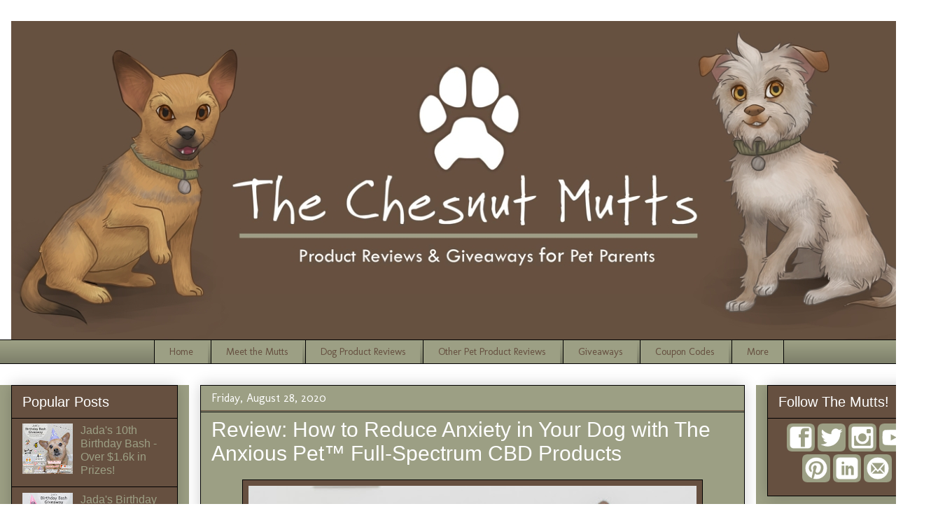

--- FILE ---
content_type: text/html; charset=UTF-8
request_url: https://www.thechesnutmutts.com/2020/
body_size: 25298
content:
<!DOCTYPE html>
<html class='v2' dir='ltr' xmlns='http://www.w3.org/1999/xhtml' xmlns:b='http://www.google.com/2005/gml/b' xmlns:data='http://www.google.com/2005/gml/data' xmlns:expr='http://www.google.com/2005/gml/expr'>
<head>
<link href='https://www.blogger.com/static/v1/widgets/335934321-css_bundle_v2.css' rel='stylesheet' type='text/css'/>
<meta content='e3712573515cd247965ae5e18cbbb119' name='p:domain_verify'/>
<meta content='width=1100' name='viewport'/>
<meta content='text/html; charset=UTF-8' http-equiv='Content-Type'/>
<meta content='blogger' name='generator'/>
<link href='https://www.thechesnutmutts.com/favicon.ico' rel='icon' type='image/x-icon'/>
<link href='https://www.thechesnutmutts.com/2020/' rel='canonical'/>
<link rel="alternate" type="application/atom+xml" title="The Chesnut Mutts - Atom" href="https://www.thechesnutmutts.com/feeds/posts/default" />
<link rel="alternate" type="application/rss+xml" title="The Chesnut Mutts - RSS" href="https://www.thechesnutmutts.com/feeds/posts/default?alt=rss" />
<link rel="service.post" type="application/atom+xml" title="The Chesnut Mutts - Atom" href="https://www.blogger.com/feeds/6860209286814245529/posts/default" />
<!--Can't find substitution for tag [blog.ieCssRetrofitLinks]-->
<meta content='Product Reviews & Giveaways for Pet Parents' name='description'/>
<meta content='https://www.thechesnutmutts.com/2020/' property='og:url'/>
<meta content='The Chesnut Mutts' property='og:title'/>
<meta content='Product Reviews &amp; Giveaways for Pet Parents' property='og:description'/>
<title>The Chesnut Mutts: 2020</title>
<style type='text/css'>@font-face{font-family:'Molengo';font-style:normal;font-weight:400;font-display:swap;src:url(//fonts.gstatic.com/s/molengo/v17/I_uuMpWeuBzZNBtQXb1akwKso5f4bA.woff2)format('woff2');unicode-range:U+0100-02BA,U+02BD-02C5,U+02C7-02CC,U+02CE-02D7,U+02DD-02FF,U+0304,U+0308,U+0329,U+1D00-1DBF,U+1E00-1E9F,U+1EF2-1EFF,U+2020,U+20A0-20AB,U+20AD-20C0,U+2113,U+2C60-2C7F,U+A720-A7FF;}@font-face{font-family:'Molengo';font-style:normal;font-weight:400;font-display:swap;src:url(//fonts.gstatic.com/s/molengo/v17/I_uuMpWeuBzZNBtQXbNakwKso5c.woff2)format('woff2');unicode-range:U+0000-00FF,U+0131,U+0152-0153,U+02BB-02BC,U+02C6,U+02DA,U+02DC,U+0304,U+0308,U+0329,U+2000-206F,U+20AC,U+2122,U+2191,U+2193,U+2212,U+2215,U+FEFF,U+FFFD;}</style>
<style id='page-skin-1' type='text/css'><!--
/*
-----------------------------------------------
Blogger Template Style
Name:     Awesome Inc.
Designer: Tina Chen
URL:      tinachen.org
----------------------------------------------- */
/* Variable definitions
====================
<Variable name="keycolor" description="Main Color" type="color" default="#ffffff"/>
<Group description="Page" selector="body">
<Variable name="body.font" description="Font" type="font"
default="normal normal 13px Arial, Tahoma, Helvetica, FreeSans, sans-serif"/>
<Variable name="body.background.color" description="Background Color" type="color" default="#000000"/>
<Variable name="body.text.color" description="Text Color" type="color" default="#ffffff"/>
</Group>
<Group description="Links" selector=".main-inner">
<Variable name="link.color" description="Link Color" type="color" default="#888888"/>
<Variable name="link.visited.color" description="Visited Color" type="color" default="#444444"/>
<Variable name="link.hover.color" description="Hover Color" type="color" default="#cccccc"/>
</Group>
<Group description="Blog Title" selector=".header h1">
<Variable name="header.font" description="Title Font" type="font"
default="normal bold 40px Arial, Tahoma, Helvetica, FreeSans, sans-serif"/>
<Variable name="header.text.color" description="Title Color" type="color" default="#ffffff" />
<Variable name="header.background.color" description="Header Background" type="color" default="transparent" />
</Group>
<Group description="Blog Description" selector=".header .description">
<Variable name="description.font" description="Font" type="font"
default="normal normal 14px Arial, Tahoma, Helvetica, FreeSans, sans-serif"/>
<Variable name="description.text.color" description="Text Color" type="color"
default="#ffffff" />
</Group>
<Group description="Tabs Text" selector=".tabs-inner .widget li a">
<Variable name="tabs.font" description="Font" type="font"
default="normal bold 14px Arial, Tahoma, Helvetica, FreeSans, sans-serif"/>
<Variable name="tabs.text.color" description="Text Color" type="color" default="#ffffff"/>
<Variable name="tabs.selected.text.color" description="Selected Color" type="color" default="#665040"/>
</Group>
<Group description="Tabs Background" selector=".tabs-outer .PageList">
<Variable name="tabs.background.color" description="Background Color" type="color" default="#141414"/>
<Variable name="tabs.selected.background.color" description="Selected Color" type="color" default="#444444"/>
<Variable name="tabs.border.color" description="Border Color" type="color" default="#000000"/>
</Group>
<Group description="Date Header" selector=".main-inner .widget h2.date-header, .main-inner .widget h2.date-header span">
<Variable name="date.font" description="Font" type="font"
default="normal normal 14px Arial, Tahoma, Helvetica, FreeSans, sans-serif"/>
<Variable name="date.text.color" description="Text Color" type="color" default="#666666"/>
<Variable name="date.border.color" description="Border Color" type="color" default="#000000"/>
</Group>
<Group description="Post Title" selector="h3.post-title, h4, h3.post-title a">
<Variable name="post.title.font" description="Font" type="font"
default="normal bold 22px Arial, Tahoma, Helvetica, FreeSans, sans-serif"/>
<Variable name="post.title.text.color" description="Text Color" type="color" default="#ffffff"/>
</Group>
<Group description="Post Background" selector=".post">
<Variable name="post.background.color" description="Background Color" type="color" default="#665040" />
<Variable name="post.border.color" description="Border Color" type="color" default="#000000" />
<Variable name="post.border.bevel.color" description="Bevel Color" type="color" default="#000000"/>
</Group>
<Group description="Gadget Title" selector="h2">
<Variable name="widget.title.font" description="Font" type="font"
default="normal bold 14px Arial, Tahoma, Helvetica, FreeSans, sans-serif"/>
<Variable name="widget.title.text.color" description="Text Color" type="color" default="#ffffff"/>
</Group>
<Group description="Gadget Text" selector=".sidebar .widget">
<Variable name="widget.font" description="Font" type="font"
default="normal normal 14px Arial, Tahoma, Helvetica, FreeSans, sans-serif"/>
<Variable name="widget.text.color" description="Text Color" type="color" default="#ffffff"/>
<Variable name="widget.alternate.text.color" description="Alternate Color" type="color" default="#666666"/>
</Group>
<Group description="Gadget Links" selector=".sidebar .widget">
<Variable name="widget.link.color" description="Link Color" type="color" default="#665040"/>
<Variable name="widget.link.visited.color" description="Visited Color" type="color" default="#665040"/>
<Variable name="widget.link.hover.color" description="Hover Color" type="color" default="#665040"/>
</Group>
<Group description="Gadget Background" selector=".sidebar .widget">
<Variable name="widget.background.color" description="Background Color" type="color" default="#141414"/>
<Variable name="widget.border.color" description="Border Color" type="color" default="#222222"/>
<Variable name="widget.border.bevel.color" description="Bevel Color" type="color" default="#000000"/>
</Group>
<Group description="Sidebar Background" selector=".column-left-inner .column-right-inner">
<Variable name="widget.outer.background.color" description="Background Color" type="color" default="transparent" />
</Group>
<Group description="Images" selector=".main-inner">
<Variable name="image.background.color" description="Background Color" type="color" default="transparent"/>
<Variable name="image.border.color" description="Border Color" type="color" default="transparent"/>
</Group>
<Group description="Feed" selector=".blog-feeds">
<Variable name="feed.text.color" description="Text Color" type="color" default="#ffffff"/>
</Group>
<Group description="Feed Links" selector=".blog-feeds">
<Variable name="feed.link.color" description="Link Color" type="color" default="#665040"/>
<Variable name="feed.link.visited.color" description="Visited Color" type="color" default="#665040"/>
<Variable name="feed.link.hover.color" description="Hover Color" type="color" default="#665040"/>
</Group>
<Group description="Pager" selector=".blog-pager">
<Variable name="pager.background.color" description="Background Color" type="color" default="#9c9f84" />
</Group>
<Group description="Footer" selector=".footer-outer">
<Variable name="footer.background.color" description="Background Color" type="color" default="#665040" />
<Variable name="footer.text.color" description="Text Color" type="color" default="#ffffff" />
</Group>
<Variable name="title.shadow.spread" description="Title Shadow" type="length" default="-1px" min="-1px" max="100px"/>
<Variable name="body.background" description="Body Background" type="background"
color="#ffffff"
default="$(color) none repeat scroll top left"/>
<Variable name="body.background.gradient.cap" description="Body Gradient Cap" type="url"
default="none"/>
<Variable name="body.background.size" description="Body Background Size" type="string" default="auto"/>
<Variable name="tabs.background.gradient" description="Tabs Background Gradient" type="url"
default="none"/>
<Variable name="header.background.gradient" description="Header Background Gradient" type="url" default="none" />
<Variable name="header.padding.top" description="Header Top Padding" type="length" default="22px" min="0" max="100px"/>
<Variable name="header.margin.top" description="Header Top Margin" type="length" default="0" min="0" max="100px"/>
<Variable name="header.margin.bottom" description="Header Bottom Margin" type="length" default="0" min="0" max="100px"/>
<Variable name="widget.padding.top" description="Widget Padding Top" type="length" default="8px" min="0" max="20px"/>
<Variable name="widget.padding.side" description="Widget Padding Side" type="length" default="15px" min="0" max="100px"/>
<Variable name="widget.outer.margin.top" description="Widget Top Margin" type="length" default="0" min="0" max="100px"/>
<Variable name="widget.outer.background.gradient" description="Gradient" type="url" default="none" />
<Variable name="widget.border.radius" description="Gadget Border Radius" type="length" default="0" min="0" max="100px"/>
<Variable name="outer.shadow.spread" description="Outer Shadow Size" type="length" default="0" min="0" max="100px"/>
<Variable name="date.header.border.radius.top" description="Date Header Border Radius Top" type="length" default="0" min="0" max="100px"/>
<Variable name="date.header.position" description="Date Header Position" type="length" default="15px" min="0" max="100px"/>
<Variable name="date.space" description="Date Space" type="length" default="30px" min="0" max="100px"/>
<Variable name="date.position" description="Date Float" type="string" default="static" />
<Variable name="date.padding.bottom" description="Date Padding Bottom" type="length" default="0" min="0" max="100px"/>
<Variable name="date.border.size" description="Date Border Size" type="length" default="0" min="0" max="10px"/>
<Variable name="date.background" description="Date Background" type="background" color="transparent"
default="$(color) none no-repeat scroll top left" />
<Variable name="date.first.border.radius.top" description="Date First top radius" type="length" default="0" min="0" max="100px"/>
<Variable name="date.last.space.bottom" description="Date Last Space Bottom" type="length"
default="20px" min="0" max="100px"/>
<Variable name="date.last.border.radius.bottom" description="Date Last bottom radius" type="length" default="0" min="0" max="100px"/>
<Variable name="post.first.padding.top" description="First Post Padding Top" type="length" default="0" min="0" max="100px"/>
<Variable name="image.shadow.spread" description="Image Shadow Size" type="length" default="0" min="0" max="100px"/>
<Variable name="image.border.radius" description="Image Border Radius" type="length" default="0" min="0" max="100px"/>
<Variable name="separator.outdent" description="Separator Outdent" type="length" default="15px" min="0" max="100px"/>
<Variable name="title.separator.border.size" description="Widget Title Border Size" type="length" default="1px" min="0" max="10px"/>
<Variable name="list.separator.border.size" description="List Separator Border Size" type="length" default="1px" min="0" max="10px"/>
<Variable name="shadow.spread" description="Shadow Size" type="length" default="0" min="0" max="100px"/>
<Variable name="startSide" description="Side where text starts in blog language" type="automatic" default="left"/>
<Variable name="endSide" description="Side where text ends in blog language" type="automatic" default="right"/>
<Variable name="date.side" description="Side where date header is placed" type="string" default="right"/>
<Variable name="pager.border.radius.top" description="Pager Border Top Radius" type="length" default="0" min="0" max="100px"/>
<Variable name="pager.space.top" description="Pager Top Space" type="length" default="1em" min="0" max="20em"/>
<Variable name="footer.background.gradient" description="Background Gradient" type="url" default="none" />
<Variable name="mobile.background.size" description="Mobile Background Size" type="string"
default="auto"/>
<Variable name="mobile.background.overlay" description="Mobile Background Overlay" type="string"
default="transparent none repeat scroll top left"/>
<Variable name="mobile.button.color" description="Mobile Button Color" type="color" default="#ffffff" />
*/
/* Content
----------------------------------------------- */
body {
font: normal normal 20px Molengo;
color: #ffffff;
background: #ffffff url(//1.bp.blogspot.com/-C6fHzfSu0qU/VQaOutlSwVI/AAAAAAAAAn0/OY6_ZAhlG5E/s0/white.jpg) repeat fixed top left;
}
html body .content-outer {
min-width: 0;
max-width: 100%;
width: 100%;
}
a:link {
text-decoration: none;
color: #665040;
}
a:visited {
text-decoration: none;
color: #665040;
}
a:hover {
text-decoration: underline;
color: #665040;
}
.body-fauxcolumn-outer .cap-top {
position: absolute;
z-index: 1;
height: 276px;
width: 100%;
background: transparent none repeat-x scroll top left;
_background-image: none;
}
/* Columns
----------------------------------------------- */
.content-inner {
padding: 0;
}
.header-inner .section {
margin: 0 16px;
}
.tabs-inner .section {
margin: 0 16px;
}
.main-inner {
padding-top: 30px;
}
.main-inner .column-center-inner,
.main-inner .column-left-inner,
.main-inner .column-right-inner {
padding: 0 5px;
}
*+html body .main-inner .column-center-inner {
margin-top: -30px;
}
#layout .main-inner .column-center-inner {
margin-top: 0;
}
/* Header
----------------------------------------------- */
.header-outer {
margin: 0 0 0 0;
background: transparent none repeat scroll 0 0;
}
.Header h1 {
font: normal bold 40px 'Trebuchet MS', Trebuchet, sans-serif;
color: #444444;
text-shadow: 0 0 -1px #000000;
}
.Header h1 a {
color: #444444;
}
.Header .description {
font: normal normal 14px Arial, Tahoma, Helvetica, FreeSans, sans-serif;
color: #444444;
}
.header-inner .Header .titlewrapper,
.header-inner .Header .descriptionwrapper {
padding-left: 0;
padding-right: 0;
margin-bottom: 0;
}
.header-inner .Header .titlewrapper {
padding-top: 22px;
}
/* Tabs
----------------------------------------------- */
.tabs-outer {
overflow: hidden;
position: relative;
background: #9c9f84 url(//www.blogblog.com/1kt/awesomeinc/tabs_gradient_light.png) repeat scroll 0 0;
}
#layout .tabs-outer {
overflow: visible;
}
.tabs-cap-top, .tabs-cap-bottom {
position: absolute;
width: 100%;
border-top: 1px solid #000000;
}
.tabs-cap-bottom {
bottom: 0;
}
.tabs-inner .widget li a {
display: inline-block;
margin: 0;
padding: .6em 1.5em;
font: normal normal 14px Molengo;
color: #665040;
border-top: 1px solid #000000;
border-bottom: 1px solid #000000;
border-left: 1px solid #000000;
height: 16px;
line-height: 16px;
}
.tabs-inner .widget li:last-child a {
border-right: 1px solid #000000;
}
.tabs-inner .widget li.selected a, .tabs-inner .widget li a:hover {
background: #665040 url(//www.blogblog.com/1kt/awesomeinc/tabs_gradient_light.png) repeat-x scroll 0 -100px;
color: #9c9f84;
}
/* Headings
----------------------------------------------- */
h2 {
font: normal normal 20px 'Trebuchet MS', Trebuchet, sans-serif;
color: #ffffff;
}
/* Widgets
----------------------------------------------- */
.main-inner .section {
margin: 0 27px;
padding: 0;
}
.main-inner .column-left-outer,
.main-inner .column-right-outer {
margin-top: 0;
}
#layout .main-inner .column-left-outer,
#layout .main-inner .column-right-outer {
margin-top: 0;
}
.main-inner .column-left-inner,
.main-inner .column-right-inner {
background: #9c9f84 none repeat 0 0;
-moz-box-shadow: 0 0 0 rgba(0, 0, 0, .2);
-webkit-box-shadow: 0 0 0 rgba(0, 0, 0, .2);
-goog-ms-box-shadow: 0 0 0 rgba(0, 0, 0, .2);
box-shadow: 0 0 0 rgba(0, 0, 0, .2);
-moz-border-radius: 0;
-webkit-border-radius: 0;
-goog-ms-border-radius: 0;
border-radius: 0;
}
#layout .main-inner .column-left-inner,
#layout .main-inner .column-right-inner {
margin-top: 0;
}
.sidebar .widget {
font: normal normal 16px 'Trebuchet MS', Trebuchet, sans-serif;
color: #ffffff;
}
.sidebar .widget a:link {
color: #9c9f84;
}
.sidebar .widget a:visited {
color: #9c9f84;
}
.sidebar .widget a:hover {
color: #9c9f84;
}
.sidebar .widget h2 {
text-shadow: 0 0 -1px #000000;
}
.main-inner .widget {
background-color: #665040;
border: 1px solid #000000;
padding: 0 15px 15px;
margin: 20px -16px;
-moz-box-shadow: 0 0 20px rgba(0, 0, 0, .2);
-webkit-box-shadow: 0 0 20px rgba(0, 0, 0, .2);
-goog-ms-box-shadow: 0 0 20px rgba(0, 0, 0, .2);
box-shadow: 0 0 20px rgba(0, 0, 0, .2);
-moz-border-radius: 0;
-webkit-border-radius: 0;
-goog-ms-border-radius: 0;
border-radius: 0;
}
.main-inner .widget h2 {
margin: 0 -15px;
padding: .6em 15px .5em;
border-bottom: 1px solid #665040;
}
.footer-inner .widget h2 {
padding: 0 0 .4em;
border-bottom: 1px solid #665040;
}
.main-inner .widget h2 + div, .footer-inner .widget h2 + div {
border-top: 1px solid #000000;
padding-top: 8px;
}
.main-inner .widget .widget-content {
margin: 0 -15px;
padding: 7px 15px 0;
}
.main-inner .widget ul, .main-inner .widget #ArchiveList ul.flat {
margin: -8px -15px 0;
padding: 0;
list-style: none;
}
.main-inner .widget #ArchiveList {
margin: -8px 0 0;
}
.main-inner .widget ul li, .main-inner .widget #ArchiveList ul.flat li {
padding: .5em 15px;
text-indent: 0;
color: #ffffff;
border-top: 1px solid #000000;
border-bottom: 1px solid #665040;
}
.main-inner .widget #ArchiveList ul li {
padding-top: .25em;
padding-bottom: .25em;
}
.main-inner .widget ul li:first-child, .main-inner .widget #ArchiveList ul.flat li:first-child {
border-top: none;
}
.main-inner .widget ul li:last-child, .main-inner .widget #ArchiveList ul.flat li:last-child {
border-bottom: none;
}
.post-body {
position: relative;
}
.main-inner .widget .post-body ul {
padding: 0 2.5em;
margin: .5em 0;
list-style: disc;
}
.main-inner .widget .post-body ul li {
padding: 0.25em 0;
margin-bottom: .25em;
color: #ffffff;
border: none;
}
.footer-inner .widget ul {
padding: 0;
list-style: none;
}
.widget .zippy {
color: #ffffff;
}
/* Posts
----------------------------------------------- */
body .main-inner .Blog {
padding: 0;
margin-bottom: 1em;
background-color: transparent;
border: none;
-moz-box-shadow: 0 0 0 rgba(0, 0, 0, 0);
-webkit-box-shadow: 0 0 0 rgba(0, 0, 0, 0);
-goog-ms-box-shadow: 0 0 0 rgba(0, 0, 0, 0);
box-shadow: 0 0 0 rgba(0, 0, 0, 0);
}
.main-inner .section:last-child .Blog:last-child {
padding: 0;
margin-bottom: 1em;
}
.main-inner .widget h2.date-header {
margin: 0 -15px 1px;
padding: 0 0 0 0;
font: normal normal 16px Molengo;
color: #ffffff;
background: transparent none no-repeat scroll top left;
border-top: 0 solid #000000;
border-bottom: 1px solid #665040;
-moz-border-radius-topleft: 0;
-moz-border-radius-topright: 0;
-webkit-border-top-left-radius: 0;
-webkit-border-top-right-radius: 0;
border-top-left-radius: 0;
border-top-right-radius: 0;
position: static;
bottom: 100%;
right: 15px;
text-shadow: 0 0 -1px #000000;
}
.main-inner .widget h2.date-header span {
font: normal normal 16px Molengo;
display: block;
padding: .5em 15px;
border-left: 0 solid #000000;
border-right: 0 solid #000000;
}
.date-outer {
position: relative;
margin: 30px 0 20px;
padding: 0 15px;
background-color: #9c9f84;
border: 1px solid #000000;
-moz-box-shadow: 0 0 20px rgba(0, 0, 0, .2);
-webkit-box-shadow: 0 0 20px rgba(0, 0, 0, .2);
-goog-ms-box-shadow: 0 0 20px rgba(0, 0, 0, .2);
box-shadow: 0 0 20px rgba(0, 0, 0, .2);
-moz-border-radius: 0;
-webkit-border-radius: 0;
-goog-ms-border-radius: 0;
border-radius: 0;
}
.date-outer:first-child {
margin-top: 0;
}
.date-outer:last-child {
margin-bottom: 20px;
-moz-border-radius-bottomleft: 0;
-moz-border-radius-bottomright: 0;
-webkit-border-bottom-left-radius: 0;
-webkit-border-bottom-right-radius: 0;
-goog-ms-border-bottom-left-radius: 0;
-goog-ms-border-bottom-right-radius: 0;
border-bottom-left-radius: 0;
border-bottom-right-radius: 0;
}
.date-posts {
margin: 0 -15px;
padding: 0 15px;
clear: both;
}
.post-outer, .inline-ad {
border-top: 1px solid #665040;
margin: 0 -15px;
padding: 15px 15px;
}
.post-outer {
padding-bottom: 10px;
}
.post-outer:first-child {
padding-top: 0;
border-top: none;
}
.post-outer:last-child, .inline-ad:last-child {
border-bottom: none;
}
.post-body {
position: relative;
}
.post-body img {
padding: 8px;
background: #665040;
border: 1px solid #000000;
-moz-box-shadow: 0 0 0 rgba(0, 0, 0, .2);
-webkit-box-shadow: 0 0 0 rgba(0, 0, 0, .2);
box-shadow: 0 0 0 rgba(0, 0, 0, .2);
-moz-border-radius: 0;
-webkit-border-radius: 0;
border-radius: 0;
}
h3.post-title, h4 {
font: normal normal 30px 'Trebuchet MS', Trebuchet, sans-serif;
color: #ffffff;
}
h3.post-title a {
font: normal normal 30px 'Trebuchet MS', Trebuchet, sans-serif;
color: #ffffff;
}
h3.post-title a:hover {
color: #665040;
text-decoration: underline;
}
.post-header {
margin: 0 0 1em;
}
.post-body {
line-height: 1.4;
}
.post-outer h2 {
color: #ffffff;
}
.post-footer {
margin: 1.5em 0 0;
}
#blog-pager {
padding: 15px;
font-size: 120%;
background-color: #9c9f84;
border: 1px solid #000000;
-moz-box-shadow: 0 0 20px rgba(0, 0, 0, .2);
-webkit-box-shadow: 0 0 20px rgba(0, 0, 0, .2);
-goog-ms-box-shadow: 0 0 20px rgba(0, 0, 0, .2);
box-shadow: 0 0 20px rgba(0, 0, 0, .2);
-moz-border-radius: 0;
-webkit-border-radius: 0;
-goog-ms-border-radius: 0;
border-radius: 0;
-moz-border-radius-topleft: 0;
-moz-border-radius-topright: 0;
-webkit-border-top-left-radius: 0;
-webkit-border-top-right-radius: 0;
-goog-ms-border-top-left-radius: 0;
-goog-ms-border-top-right-radius: 0;
border-top-left-radius: 0;
border-top-right-radius-topright: 0;
margin-top: 1em;
}
.blog-feeds, .post-feeds {
margin: 1em 0;
text-align: center;
color: #ffffff;
}
.blog-feeds a, .post-feeds a {
color: #9c9f84;
}
.blog-feeds a:visited, .post-feeds a:visited {
color: #9c9f84;
}
.blog-feeds a:hover, .post-feeds a:hover {
color: #9c9f84;
}
.post-outer .comments {
margin-top: 2em;
}
/* Comments
----------------------------------------------- */
.comments .comments-content .icon.blog-author {
background-repeat: no-repeat;
background-image: url([data-uri]);
}
.comments .comments-content .loadmore a {
border-top: 1px solid #000000;
border-bottom: 1px solid #000000;
}
.comments .continue {
border-top: 2px solid #000000;
}
/* Footer
----------------------------------------------- */
.footer-outer {
margin: -20px 0 -1px;
padding: 20px 0 0;
color: #ffffff;
overflow: hidden;
}
.footer-fauxborder-left {
border-top: 1px solid #000000;
background: #9c9f84 none repeat scroll 0 0;
-moz-box-shadow: 0 0 20px rgba(0, 0, 0, .2);
-webkit-box-shadow: 0 0 20px rgba(0, 0, 0, .2);
-goog-ms-box-shadow: 0 0 20px rgba(0, 0, 0, .2);
box-shadow: 0 0 20px rgba(0, 0, 0, .2);
margin: 0 -20px;
}
/* Mobile
----------------------------------------------- */
body.mobile {
background-size: auto;
}
.mobile .body-fauxcolumn-outer {
background: transparent none repeat scroll top left;
}
*+html body.mobile .main-inner .column-center-inner {
margin-top: 0;
}
.mobile .main-inner .widget {
padding: 0 0 15px;
}
.mobile .main-inner .widget h2 + div,
.mobile .footer-inner .widget h2 + div {
border-top: none;
padding-top: 0;
}
.mobile .footer-inner .widget h2 {
padding: 0.5em 0;
border-bottom: none;
}
.mobile .main-inner .widget .widget-content {
margin: 0;
padding: 7px 0 0;
}
.mobile .main-inner .widget ul,
.mobile .main-inner .widget #ArchiveList ul.flat {
margin: 0 -15px 0;
}
.mobile .main-inner .widget h2.date-header {
right: 0;
}
.mobile .date-header span {
padding: 0.4em 0;
}
.mobile .date-outer:first-child {
margin-bottom: 0;
border: 1px solid #000000;
-moz-border-radius-topleft: 0;
-moz-border-radius-topright: 0;
-webkit-border-top-left-radius: 0;
-webkit-border-top-right-radius: 0;
-goog-ms-border-top-left-radius: 0;
-goog-ms-border-top-right-radius: 0;
border-top-left-radius: 0;
border-top-right-radius: 0;
}
.mobile .date-outer {
border-color: #000000;
border-width: 0 1px 1px;
}
.mobile .date-outer:last-child {
margin-bottom: 0;
}
.mobile .main-inner {
padding: 0;
}
.mobile .header-inner .section {
margin: 0;
}
.mobile .post-outer, .mobile .inline-ad {
padding: 5px 0;
}
.mobile .tabs-inner .section {
margin: 0 10px;
}
.mobile .main-inner .widget h2 {
margin: 0;
padding: 0;
}
.mobile .main-inner .widget h2.date-header span {
padding: 0;
}
.mobile .main-inner .widget .widget-content {
margin: 0;
padding: 7px 0 0;
}
.mobile #blog-pager {
border: 1px solid transparent;
background: #9c9f84 none repeat scroll 0 0;
}
.mobile .main-inner .column-left-inner,
.mobile .main-inner .column-right-inner {
background: #9c9f84 none repeat 0 0;
-moz-box-shadow: none;
-webkit-box-shadow: none;
-goog-ms-box-shadow: none;
box-shadow: none;
}
.mobile .date-posts {
margin: 0;
padding: 0;
}
.mobile .footer-fauxborder-left {
margin: 0;
border-top: inherit;
}
.mobile .main-inner .section:last-child .Blog:last-child {
margin-bottom: 0;
}
.mobile-index-contents {
color: #ffffff;
}
.mobile .mobile-link-button {
background: #665040 url(//www.blogblog.com/1kt/awesomeinc/tabs_gradient_light.png) repeat scroll 0 0;
}
.mobile-link-button a:link, .mobile-link-button a:visited {
color: #ffffff;
}
.mobile .tabs-inner .PageList .widget-content {
background: transparent;
border-top: 1px solid;
border-color: #000000;
color: #665040;
}
.mobile .tabs-inner .PageList .widget-content .pagelist-arrow {
border-left: 1px solid #000000;
}
/* ----- START XOMISSE DROPDOWN CSS ----- */
.tabs-outer, .tabs .widget ul {overflow: visible;}
.tabs-inner { padding: 0px; } .section { margin: 0px; }
#cssnav {
border: 0px;
margin: 0px;
padding: 0px;
width: auto;
font: normal normal 14px Molengo; /* Template Designer - Change Font Type, Size, Etc */
color: #665040; /* Template Designer - Change Font Size */
text-align: center;
}
#cssnav ul {
background: #9c9f84; /* Template Designer - Change Menu Background */
height: 40px; /* Change Height of Menu */
list-style: none;
margin: 0px;
padding: 0px;
}
#cssnav li {
float: none;
display: inline-block;
padding: 0px;
}
#cssnav li a {
background: #9c9f84; /* Template Designer - Change Menu Background */
display: block;
margin: 0px;
text-align: center;
font: normal normal 14px Molengo; /* Template Designer - Change Font Type, Size, Etc */
text-decoration: none;
}
#cssnav > ul > li > a {
color: #665040; /* Template Designer - Change Font Color */
}
#cssnav ul ul a {
color: #665040; /* Template Designer - Change Color */
}
#cssnav li > a:hover, #cssnav ul li:hover {
color: #9c9f84; /* Template Designer - Change Font Color on Hover */
background-color: #665040; /* Template Designer - Change Font Background on Hover */
text-decoration: none;
}
#cssnav li ul {
background: #9c9f84; /* Template Designer - Change Menu Background */
display: none;
height: auto;
padding: 0px;
margin: 0px;
border: 0px;
position: absolute;
width: 200px; /* Change Width Of DropDown Menu */
z-index:9999;
}
#cssnav li:hover ul {
display: block;
}
#cssnav li li {
background: #9c9f84; /* Template Designer - Change Background */
display: block;
float: none;
margin: 0px;
padding: 0px;
width: 200px; /* Change Width Of DropDown Menu */
}
#cssnav li:hover li a {
background: #FFFFFF; /* Template Designer - Change Background of Link on Hover */
}
#cssnav li ul a {
display: block;
height: auto;
margin: 0px;
padding: 10px;
text-align: left;
}
#cssnav li ul a:hover, #cssnav li ul li:hover > a {
color: #9c9f84; /* Template Designer - Change Text Color on Hover */
background-color: #665040; /* Template Designer - Change Background on Hover */
border: 0px;
text-decoration: none;
}
.comment-content a {
display: none;
}
/* ----- END XOMISSE DROPDOWN CSS ----- */
--></style>
<style id='template-skin-1' type='text/css'><!--
body {
min-width: 1340px;
}
.content-outer, .content-fauxcolumn-outer, .region-inner {
min-width: 1340px;
max-width: 1340px;
_width: 1340px;
}
.main-inner .columns {
padding-left: 270px;
padding-right: 260px;
}
.main-inner .fauxcolumn-center-outer {
left: 270px;
right: 260px;
/* IE6 does not respect left and right together */
_width: expression(this.parentNode.offsetWidth -
parseInt("270px") -
parseInt("260px") + 'px');
}
.main-inner .fauxcolumn-left-outer {
width: 270px;
}
.main-inner .fauxcolumn-right-outer {
width: 260px;
}
.main-inner .column-left-outer {
width: 270px;
right: 100%;
margin-left: -270px;
}
.main-inner .column-right-outer {
width: 260px;
margin-right: -260px;
}
#layout {
min-width: 0;
}
#layout .content-outer {
min-width: 0;
width: 800px;
}
#layout .region-inner {
min-width: 0;
width: auto;
}
--></style>
<script type='text/javascript'>
        (function(i,s,o,g,r,a,m){i['GoogleAnalyticsObject']=r;i[r]=i[r]||function(){
        (i[r].q=i[r].q||[]).push(arguments)},i[r].l=1*new Date();a=s.createElement(o),
        m=s.getElementsByTagName(o)[0];a.async=1;a.src=g;m.parentNode.insertBefore(a,m)
        })(window,document,'script','https://www.google-analytics.com/analytics.js','ga');
        ga('create', 'UA-59338919-1', 'auto', 'blogger');
        ga('blogger.send', 'pageview');
      </script>
<link href='https://www.blogger.com/dyn-css/authorization.css?targetBlogID=6860209286814245529&amp;zx=5c9dc703-b322-48f2-9263-26d33413b369' media='none' onload='if(media!=&#39;all&#39;)media=&#39;all&#39;' rel='stylesheet'/><noscript><link href='https://www.blogger.com/dyn-css/authorization.css?targetBlogID=6860209286814245529&amp;zx=5c9dc703-b322-48f2-9263-26d33413b369' rel='stylesheet'/></noscript>
<meta name='google-adsense-platform-account' content='ca-host-pub-1556223355139109'/>
<meta name='google-adsense-platform-domain' content='blogspot.com'/>

<script async src="https://pagead2.googlesyndication.com/pagead/js/adsbygoogle.js?client=ca-pub-5010096044335203&host=ca-host-pub-1556223355139109" crossorigin="anonymous"></script>

<!-- data-ad-client=ca-pub-5010096044335203 -->

</head>
<body class='loading'>
<div class='navbar no-items section' id='navbar'>
</div>
<div class='body-fauxcolumns'>
<div class='fauxcolumn-outer body-fauxcolumn-outer'>
<div class='cap-top'>
<div class='cap-left'></div>
<div class='cap-right'></div>
</div>
<div class='fauxborder-left'>
<div class='fauxborder-right'></div>
<div class='fauxcolumn-inner'>
</div>
</div>
<div class='cap-bottom'>
<div class='cap-left'></div>
<div class='cap-right'></div>
</div>
</div>
</div>
<div class='content'>
<div class='content-fauxcolumns'>
<div class='fauxcolumn-outer content-fauxcolumn-outer'>
<div class='cap-top'>
<div class='cap-left'></div>
<div class='cap-right'></div>
</div>
<div class='fauxborder-left'>
<div class='fauxborder-right'></div>
<div class='fauxcolumn-inner'>
</div>
</div>
<div class='cap-bottom'>
<div class='cap-left'></div>
<div class='cap-right'></div>
</div>
</div>
</div>
<div class='content-outer'>
<div class='content-cap-top cap-top'>
<div class='cap-left'></div>
<div class='cap-right'></div>
</div>
<div class='fauxborder-left content-fauxborder-left'>
<div class='fauxborder-right content-fauxborder-right'></div>
<div class='content-inner'>
<header>
<div class='header-outer'>
<div class='header-cap-top cap-top'>
<div class='cap-left'></div>
<div class='cap-right'></div>
</div>
<div class='fauxborder-left header-fauxborder-left'>
<div class='fauxborder-right header-fauxborder-right'></div>
<div class='region-inner header-inner'>
<div class='header section' id='header'><div class='widget Header' data-version='1' id='Header1'>
<div id='header-inner'>
<a href='https://www.thechesnutmutts.com/' style='display: block'>
<img alt='The Chesnut Mutts' height='455px; ' id='Header1_headerimg' src='https://blogger.googleusercontent.com/img/b/R29vZ2xl/AVvXsEgg8_sorJhfs0N4TuDyliyuaz-v_BxrLAePFnaYbE5CWfsdIpyYxa1GbZsmJ5sHustwM1XwzOu41l2ywN-Zq8V15x28rVXJIRxTSO58dPyRcCnRKPcnUmgbkeWUiL2GtFUgNX6Okzl36kUw/s1600/web+banner.jpg' style='display: block' width='1300px; '/>
</a>
</div>
</div></div>
</div>
</div>
<div class='header-cap-bottom cap-bottom'>
<div class='cap-left'></div>
<div class='cap-right'></div>
</div>
</div>
</header>
<div class='tabs-outer'>
<div class='tabs-cap-top cap-top'>
<div class='cap-left'></div>
<div class='cap-right'></div>
</div>
<div class='fauxborder-left tabs-fauxborder-left'>
<div class='fauxborder-right tabs-fauxborder-right'></div>
<div class='region-inner tabs-inner'>
<div class='tabs section' id='crosscol'><div class='widget HTML' data-version='1' id='HTML3'>
<div class='widget-content'>
<!-- START XOMISSE NAVIGATION -->
<div id="navigationbar">
<ul id='cssnav'>
<li class="active"><a href='http://thechesnutmutts.com/'>Home</a></li>
<li class="active"><a href='http://thechesnutmutts.com/2014/11/meetthechesnutmutts.html'>Meet the Mutts</a></li>
<li class="sub"><a href='http://thechesnutmutts.com/p/dog-product-reviews.html'>Dog Product Reviews</a>
<ul>
<li><a href='http://thechesnutmutts.com/p/dog-food-reviews.html'>Food</a></li>
<li><a href='http://thechesnutmutts.com/p/dog-treat-reviews.html'>Treats</a></li>
<li><a href='http://thechesnutmutts.com/p/dog-toy-reviews.html'>Toys</a></li>
<li><a href='http://thechesnutmutts.com/p/dog-supplement-reviews.html'>Supplements</a></li>
<li><a href='http://thechesnutmutts.com/p/dog-beauty-products.html'>Grooming</a></li>
<li><a href='http://thechesnutmutts.com/p/dog-accessor.html'>Accessories</a></li>
<li><a href='http://thechesnutmutts.com/p/household-dog-products.html'>Household</a></li>
<li><a href='http://thechesnutmutts.com/p/dog-other-reviews.html'>Other</a></li>
</ul>
</li>
<!-- ADD MORE CATEGORIES OR LINKS HERE -->
<li class="sub"><a href='https://www.thechesnutmutts.com/p/other-pet-product-reviews.html'>Other Pet Product Reviews</a>
</li>
<li class="active"><a href='http://thechesnutmutts.com/p/giveaways-contests.html
'>Giveaways</a></li>
<li class="active"><a href='http://www.thechesnutmutts.com/p/coupons.html
'>Coupon Codes</a></li>
<li class="last"><a href='http://www.thechesnutmutts.com'>More</a>
<ul>
<li><a href='https://www.thechesnutmutts.com/p/informational-posts.html'>Informational Posts</a></li>
<li><a href='https://www.thechesnutmutts.com/p/ask-vet.html'>Ask a Vet</a></li>
<li><a href='http://www.thechesnutmutts.com/p/shelter-photography.html'>Dogs of PAWS Project</a></li>
<li><a href='https://www.thechesnutmutts.com/p/diggin-it-guest-posts.html'>Diggin' It</a></li>
<li><a href='http://thechesnutmutts.com/p/personal-posts.html'>Personal Posts</a></li>
<li><a href='http://thechesnutmutts.com/p/contact-us.html'>Contact Us</a></li>
</ul>
</li></ul>

</div>  
<!-- END XOMISSE NAVIGATION -->
</div>
<div class='clear'></div>
</div></div>
<div class='tabs no-items section' id='crosscol-overflow'></div>
</div>
</div>
<div class='tabs-cap-bottom cap-bottom'>
<div class='cap-left'></div>
<div class='cap-right'></div>
</div>
</div>
<div class='main-outer'>
<div class='main-cap-top cap-top'>
<div class='cap-left'></div>
<div class='cap-right'></div>
</div>
<div class='fauxborder-left main-fauxborder-left'>
<div class='fauxborder-right main-fauxborder-right'></div>
<div class='region-inner main-inner'>
<div class='columns fauxcolumns'>
<div class='fauxcolumn-outer fauxcolumn-center-outer'>
<div class='cap-top'>
<div class='cap-left'></div>
<div class='cap-right'></div>
</div>
<div class='fauxborder-left'>
<div class='fauxborder-right'></div>
<div class='fauxcolumn-inner'>
</div>
</div>
<div class='cap-bottom'>
<div class='cap-left'></div>
<div class='cap-right'></div>
</div>
</div>
<div class='fauxcolumn-outer fauxcolumn-left-outer'>
<div class='cap-top'>
<div class='cap-left'></div>
<div class='cap-right'></div>
</div>
<div class='fauxborder-left'>
<div class='fauxborder-right'></div>
<div class='fauxcolumn-inner'>
</div>
</div>
<div class='cap-bottom'>
<div class='cap-left'></div>
<div class='cap-right'></div>
</div>
</div>
<div class='fauxcolumn-outer fauxcolumn-right-outer'>
<div class='cap-top'>
<div class='cap-left'></div>
<div class='cap-right'></div>
</div>
<div class='fauxborder-left'>
<div class='fauxborder-right'></div>
<div class='fauxcolumn-inner'>
</div>
</div>
<div class='cap-bottom'>
<div class='cap-left'></div>
<div class='cap-right'></div>
</div>
</div>
<!-- corrects IE6 width calculation -->
<div class='columns-inner'>
<div class='column-center-outer'>
<div class='column-center-inner'>
<div class='main section' id='main'><div class='widget Blog' data-version='1' id='Blog1'>
<div class='blog-posts hfeed'>

          <div class="date-outer">
        
<h2 class='date-header'><span>Friday, August 28, 2020</span></h2>

          <div class="date-posts">
        
<div class='post-outer'>
<div class='post hentry' itemprop='blogPost' itemscope='itemscope' itemtype='http://schema.org/BlogPosting'>
<meta content='https://blogger.googleusercontent.com/img/b/R29vZ2xl/AVvXsEhEwuyp4GP0Tx5vgqaXRBS6hDsq2BroQjVhgJwU0ZxJvfVNM_WTFZk_ganyOmPk7cHfmabV0Qa2i5nHNdjGyscEnyBtgoO4b8RwmzirI-1PiUXWvQsuV1uB9_jKMAptwV8OUUjnP_sV3oQU/w640-h640/anxiouspet.jpg' itemprop='image_url'/>
<meta content='6860209286814245529' itemprop='blogId'/>
<meta content='515071331656016667' itemprop='postId'/>
<a name='515071331656016667'></a>
<h3 class='post-title entry-title' itemprop='name'>
<a href='https://www.thechesnutmutts.com/2020/08/TheAnxiousPet.html'>Review: How to Reduce Anxiety in Your Dog with The Anxious Pet&#8482; Full-Spectrum CBD Products</a>
</h3>
<div class='post-header'>
<div class='post-header-line-1'></div>
</div>
<div class='post-body entry-content' id='post-body-515071331656016667' itemprop='articleBody'>
<p></p>
<div style="text-align: center;">
  <div class="separator" style="clear: both; text-align: center;">
    <a href="https://blogger.googleusercontent.com/img/b/R29vZ2xl/AVvXsEhEwuyp4GP0Tx5vgqaXRBS6hDsq2BroQjVhgJwU0ZxJvfVNM_WTFZk_ganyOmPk7cHfmabV0Qa2i5nHNdjGyscEnyBtgoO4b8RwmzirI-1PiUXWvQsuV1uB9_jKMAptwV8OUUjnP_sV3oQU/s1700/anxiouspet.jpg" style="margin-left: 1em; margin-right: 1em;"><img alt="Review: How to Reduce Anxiety in Your Dog with The Anxious Pet&#8482; Full-Spectrum CBD Products" border="0" data-original-height="1700" data-original-width="1700" height="640" src="https://blogger.googleusercontent.com/img/b/R29vZ2xl/AVvXsEhEwuyp4GP0Tx5vgqaXRBS6hDsq2BroQjVhgJwU0ZxJvfVNM_WTFZk_ganyOmPk7cHfmabV0Qa2i5nHNdjGyscEnyBtgoO4b8RwmzirI-1PiUXWvQsuV1uB9_jKMAptwV8OUUjnP_sV3oQU/w640-h640/anxiouspet.jpg" title="Review: How to Reduce Anxiety in Your Dog with The Anxious Pet&#8482; Full-Spectrum CBD Products" width="640"></a><a href="https://blogger.googleusercontent.com/img/b/R29vZ2xl/AVvXsEjnUrbeWuH1hDK_5EIliSRV2BszcgKTeL2WLBRrisSMhB06X9-0QbOU7EPbJ6itOuH7zJ9xTQzgUJp7-4K1-PHxnKkcsl5ulra_XAuxnmIVs3lSPQbt6ElzEiT_KeSP1g2OsiKIJ2JPuQh9/s751/NewFTCVet.png" style="display: inline; padding: 1em 0px;"><img alt="The Chesnut Mutts were compensated in exchange for an honest review. All opinions are honest and genuine. We would not purposefully share a product that is harmful or dishonest to the customer. Information provided is for general information only and not a subsitute for veterinary advice. Post may contain affiliate links that provide a commission. Do not use any images without permission." border="0" data-original-height="144" data-original-width="751" height="123" src="https://blogger.googleusercontent.com/img/b/R29vZ2xl/AVvXsEjnUrbeWuH1hDK_5EIliSRV2BszcgKTeL2WLBRrisSMhB06X9-0QbOU7EPbJ6itOuH7zJ9xTQzgUJp7-4K1-PHxnKkcsl5ulra_XAuxnmIVs3lSPQbt6ElzEiT_KeSP1g2OsiKIJ2JPuQh9/w640-h123/NewFTCVet.png" title="FTC" width="640"></a></div></div><div class="separator" style="clear: both;"><br></div><div class="separator" style="clear: both;">Anxiety is such a difficult thing to deal with in our own lives, but what
  about our pets? They struggle with anxiety too, but in different ways - lip
  licking, &#39;whale eyes&#39;, cowering in fear, accidents in the house, going through
  the garbage, and much much more. There are lots of different anxiety relief
  supplements out there and many people swear by CBD products. CBD is great for
  many different ailments, but not all of them are created equal. Introducing
  The Anxious Pet&#8482;, a company with veterinarian-formulated and laboratory-tested
  full-spectrum CBD products for pets made right here in the USA.
</div>
<div class="separator" style="clear: both;"><br></div>
<div class="separator" style="clear: both; text-align: center;">
  <a href="https://blogger.googleusercontent.com/img/b/R29vZ2xl/AVvXsEg-BUA_ijP4hlGHDwwQTB_i4TecUdJhtlInzZXmm447cpza7J4vB41H_DFnYg5ookTLs8AbEfNR47vpbhoT2b3QBtFb5cN599cXrlU6uOyt65VTQGrLkZ-TgKVvylXzzNOQyZ1NszOyvElA/s722/theanxiouspetlogo.jpg" style="margin-left: 1em; margin-right: 1em;"><img alt="The Anxious Pet Logo" border="0" data-original-height="207" data-original-width="722" height="183" src="https://blogger.googleusercontent.com/img/b/R29vZ2xl/AVvXsEg-BUA_ijP4hlGHDwwQTB_i4TecUdJhtlInzZXmm447cpza7J4vB41H_DFnYg5ookTLs8AbEfNR47vpbhoT2b3QBtFb5cN599cXrlU6uOyt65VTQGrLkZ-TgKVvylXzzNOQyZ1NszOyvElA/w640-h183/theanxiouspetlogo.jpg" title="The Anxious Pet" width="640"></a>
</div>
<div class="separator" style="clear: both; text-align: center;"><br></div>
<span></span>
<div style='clear: both;'></div>
</div>
<div class='jump-link'>
<a href='https://www.thechesnutmutts.com/2020/08/TheAnxiousPet.html#more' title='Review: How to Reduce Anxiety in Your Dog with The Anxious Pet™ Full-Spectrum CBD Products'>Read more &#187;</a>
</div>
<div class='post-footer'>
<div class='post-footer-line post-footer-line-1'><span class='post-author vcard'>
Posted by
<span class='fn' itemprop='author' itemscope='itemscope' itemtype='http://schema.org/Person'>
<meta content='https://www.blogger.com/profile/12024950753117096188' itemprop='url'/>
<a class='g-profile' href='https://www.blogger.com/profile/12024950753117096188' rel='author' title='author profile'>
<span itemprop='name'>The Chesnut Mutts</span>
</a>
</span>
</span>
<span class='post-timestamp'>
at
<meta content='https://www.thechesnutmutts.com/2020/08/TheAnxiousPet.html' itemprop='url'/>
<a class='timestamp-link' href='https://www.thechesnutmutts.com/2020/08/TheAnxiousPet.html' rel='bookmark' title='permanent link'><abbr class='published' itemprop='datePublished' title='2020-08-28T19:46:00-04:00'>7:46:00&#8239;PM</abbr></a>
</span>
<span class='post-comment-link'>
<a class='comment-link' href='https://www.thechesnutmutts.com/2020/08/TheAnxiousPet.html#comment-form' onclick=''>
No comments:
  </a>
</span>
<span class='post-icons'>
</span>
</div>
<div class='post-footer-line post-footer-line-2'><span class='post-labels'>
Labels:
<a href='https://www.thechesnutmutts.com/search/label/Dog%20Supplement%20Reviews' rel='tag'>Dog Supplement Reviews</a>
</span>
</div>
<div class='post-footer-line post-footer-line-3'></div>
</div>
</div>
</div>

          </div></div>
        

          <div class="date-outer">
        
<h2 class='date-header'><span>Monday, July 13, 2020</span></h2>

          <div class="date-posts">
        
<div class='post-outer'>
<div class='post hentry' itemprop='blogPost' itemscope='itemscope' itemtype='http://schema.org/BlogPosting'>
<meta content='https://blogger.googleusercontent.com/img/b/R29vZ2xl/AVvXsEh7O1sfcWZLQNF9ANRuo6wuCRDNaJhJf4-PnEkRzVch3zdk_QGeizEMpTz4JUQVeHxVDLqp-4eQYCnwEst4uOGbMJgdjFw1g6lgizuw8Wku7ReACUQUP1OpfuyMcBnVtNFsRY78JKQpUO0B/w320-h180/mq3.jpg' itemprop='image_url'/>
<meta content='6860209286814245529' itemprop='blogId'/>
<meta content='2582148232554482574' itemprop='postId'/>
<a name='2582148232554482574'></a>
<h3 class='post-title entry-title' itemprop='name'>
<a href='https://www.thechesnutmutts.com/2020/07/mini-review-pet-memory-shop.html'>Mini Review: Pet Memory Shop</a>
</h3>
<div class='post-header'>
<div class='post-header-line-1'></div>
</div>
<div class='post-body entry-content' id='post-body-2582148232554482574' itemprop='articleBody'>
<div class="separator" style="clear: both; text-align: center;">
  <a href="https://blogger.googleusercontent.com/img/b/R29vZ2xl/AVvXsEh7O1sfcWZLQNF9ANRuo6wuCRDNaJhJf4-PnEkRzVch3zdk_QGeizEMpTz4JUQVeHxVDLqp-4eQYCnwEst4uOGbMJgdjFw1g6lgizuw8Wku7ReACUQUP1OpfuyMcBnVtNFsRY78JKQpUO0B/s320/mq3.jpg" style="margin-left: 1em; margin-right: 1em;"><img alt="Mini Review: Pet Memory Shop" border="0" data-original-height="180" data-original-width="320" height="180" src="https://blogger.googleusercontent.com/img/b/R29vZ2xl/AVvXsEh7O1sfcWZLQNF9ANRuo6wuCRDNaJhJf4-PnEkRzVch3zdk_QGeizEMpTz4JUQVeHxVDLqp-4eQYCnwEst4uOGbMJgdjFw1g6lgizuw8Wku7ReACUQUP1OpfuyMcBnVtNFsRY78JKQpUO0B/w320-h180/mq3.jpg" title="Mini Review: Pet Memory Shop" width="320"></a>
</div>
<div><br></div>
<div style="text-align: center;">
  <iframe allow="accelerometer; autoplay; encrypted-media; gyroscope; picture-in-picture" allowfullscreen="" frameborder="0" height="315" src="https://www.youtube.com/embed/NmBXmOvub68" width="560"></iframe>
</div>
<div style="text-align: center;"><br></div>
<div class="separator" style="clear: both; text-align: center;">
  <a href="https://blogger.googleusercontent.com/img/b/R29vZ2xl/AVvXsEjxpOo55Wd22F8xjpuG9nASSBEtSSO0Zo7tGm6LT2hiLqpjy1mMFkbtGErfLahrc4VFWrcbjbjR0fpCLH-BBzIH9gfmhWTaKvwumSFlzqt4YzfBqQyBQ96eqPqqYVfTor3W1s53kaVFNxbC/s750/NewFTC.png" style="margin-left: 1em; margin-right: 1em;"><img alt="FTC" border="0" data-original-height="118" data-original-width="750" height="101" src="https://blogger.googleusercontent.com/img/b/R29vZ2xl/AVvXsEjxpOo55Wd22F8xjpuG9nASSBEtSSO0Zo7tGm6LT2hiLqpjy1mMFkbtGErfLahrc4VFWrcbjbjR0fpCLH-BBzIH9gfmhWTaKvwumSFlzqt4YzfBqQyBQ96eqPqqYVfTor3W1s53kaVFNxbC/w640-h101/NewFTC.png" title="The Chesnut Mutts were compensated in exchange for an honest review. All opinions are honest and genuine. We would not purposefully share a product that is harmful or dishonest to the customer. Post may contain affiliate links that provide a commission. Do not use any images without permission." width="640"></a>
</div>
<div style="text-align: center;"><br></div>
<br>🎉GIVEAWAY ENDED🎉<br>My friend&#39;s service dog passed away last year and
I wanted to give her a gift...
  <a href="https://petmemoryshop.com/" rel="nofollow" target="_blank">Pet Memory Shop</a>
  contacted me asking if I wanted to work with them to do a review. I thought
  about it and decided to get a memorial marker done for my friend. 
<div>
  <div style="text-align: center;">
    <span></span></div></div>
<div style='clear: both;'></div>
</div>
<div class='jump-link'>
<a href='https://www.thechesnutmutts.com/2020/07/mini-review-pet-memory-shop.html#more' title='Mini Review: Pet Memory Shop'>Read more &#187;</a>
</div>
<div class='post-footer'>
<div class='post-footer-line post-footer-line-1'><span class='post-author vcard'>
Posted by
<span class='fn' itemprop='author' itemscope='itemscope' itemtype='http://schema.org/Person'>
<meta content='https://www.blogger.com/profile/12024950753117096188' itemprop='url'/>
<a class='g-profile' href='https://www.blogger.com/profile/12024950753117096188' rel='author' title='author profile'>
<span itemprop='name'>The Chesnut Mutts</span>
</a>
</span>
</span>
<span class='post-timestamp'>
at
<meta content='https://www.thechesnutmutts.com/2020/07/mini-review-pet-memory-shop.html' itemprop='url'/>
<a class='timestamp-link' href='https://www.thechesnutmutts.com/2020/07/mini-review-pet-memory-shop.html' rel='bookmark' title='permanent link'><abbr class='published' itemprop='datePublished' title='2020-07-13T13:53:00-04:00'>1:53:00&#8239;PM</abbr></a>
</span>
<span class='post-comment-link'>
<a class='comment-link' href='https://www.thechesnutmutts.com/2020/07/mini-review-pet-memory-shop.html#comment-form' onclick=''>
No comments:
  </a>
</span>
<span class='post-icons'>
</span>
</div>
<div class='post-footer-line post-footer-line-2'><span class='post-labels'>
Labels:
<a href='https://www.thechesnutmutts.com/search/label/Giveaways' rel='tag'>Giveaways</a>,
<a href='https://www.thechesnutmutts.com/search/label/Mini%20Reviews' rel='tag'>Mini Reviews</a>,
<a href='https://www.thechesnutmutts.com/search/label/Other%20Dog%20Product%20Reviews' rel='tag'>Other Dog Product Reviews</a>
</span>
</div>
<div class='post-footer-line post-footer-line-3'></div>
</div>
</div>
</div>

          </div></div>
        

          <div class="date-outer">
        
<h2 class='date-header'><span>Wednesday, July 1, 2020</span></h2>

          <div class="date-posts">
        
<div class='post-outer'>
<div class='post hentry' itemprop='blogPost' itemscope='itemscope' itemtype='http://schema.org/BlogPosting'>
<meta content='https://blogger.googleusercontent.com/img/b/R29vZ2xl/AVvXsEhezRKfOZMVfCToOHGIhl2IvNyzrm1HU-vTfpvuEu4wBPwZG2YmwWTfX1ghgqEur4TcdlF0vDd8IbCvsIHJo6lfliy5CE2gZNxG_b2B0LTo0Vntwe8h_-MBciYfKDfYv8adQ_tytPexQ8Vg/w512-h640/lostdogmain.jpg' itemprop='image_url'/>
<meta content='6860209286814245529' itemprop='blogId'/>
<meta content='6331003307416224818' itemprop='postId'/>
<a name='6331003307416224818'></a>
<h3 class='post-title entry-title' itemprop='name'>
<a href='https://www.thechesnutmutts.com/2020/07/my-dog-is-lost-what-do-i-do-lost-pet.html'>My Dog Is Lost - What Do I Do? - Lost Pet Prevention Month</a>
</h3>
<div class='post-header'>
<div class='post-header-line-1'></div>
</div>
<div class='post-body entry-content' id='post-body-6331003307416224818' itemprop='articleBody'>
<div class="separator" style="clear: both; text-align: center;">
  <a href="https://blogger.googleusercontent.com/img/b/R29vZ2xl/AVvXsEhezRKfOZMVfCToOHGIhl2IvNyzrm1HU-vTfpvuEu4wBPwZG2YmwWTfX1ghgqEur4TcdlF0vDd8IbCvsIHJo6lfliy5CE2gZNxG_b2B0LTo0Vntwe8h_-MBciYfKDfYv8adQ_tytPexQ8Vg/s2250/lostdogmain.jpg" style="margin-left: 1em; margin-right: 1em;"><img alt="My Dog Is Lost - What Do I Do? - Lost Pet Prevention Month" border="0" data-original-height="2250" data-original-width="1800" height="640" src="https://blogger.googleusercontent.com/img/b/R29vZ2xl/AVvXsEhezRKfOZMVfCToOHGIhl2IvNyzrm1HU-vTfpvuEu4wBPwZG2YmwWTfX1ghgqEur4TcdlF0vDd8IbCvsIHJo6lfliy5CE2gZNxG_b2B0LTo0Vntwe8h_-MBciYfKDfYv8adQ_tytPexQ8Vg/w512-h640/lostdogmain.jpg" title="My Dog Is Lost - What Do I Do? - Lost Pet Prevention Month" width="512"></a>
</div><div class="separator" style="clear: both; text-align: center;"><br></div>
<div style="text-align: center;"><img alt="The Chesnut Mutts were compensated in exchange for an honest review. All opinions are honest and genuine. We would not purposefully share a product that is harmful or dishonest to the customer. Information provided is for general information only and not a subsitute for veterinary advice. Post may contain affiliate links that provide a commission. Do not use any images without permission." border="0" data-original-height="144" data-original-width="751" height="123" src="https://blogger.googleusercontent.com/img/b/R29vZ2xl/AVvXsEhhHBpS-JAuBO58n3oG5P7V3jFxS2N47ECyJzRrK9inwvwqdgInT7KhmNBwiQ_33aQbP9E2RyLxZh8gj0xBBIak49BmEhID_JybzoucZnoh5BlyG6j9Xwg1KwC5xHtH6eiBv28ikiDmkCPD/w640-h123/NewFTCVet.png" title="FTC" width="640"></div><div><br></div>
It is that time of the year again when fireworks are booming and pets can get
spooked and run off. Did you know that only 17.4% of lost dogs and 2.8% of lost
cats are reunited with their owners after being in a shelter? (<a href="https://shelteranimalscount.org/m/2018-animal-sheltering-statistics" rel="nofollow" target="_blank">Source</a>) It is super important that you make sure your pet has proper identification
and that it is up to date just in case they slip out of your yard or yank the
leash away during a walk.
<div><br></div>
<div>
  We&#39;ve partnered with
  <a href="www.pethub.com" rel="nofollow" target="_blank">PetHub </a>for Lost
  Pet Prevention Month to share some basics when it comes to keeping your pet
  safe year-round and what to do if your pet is missing.
  <span></span></div>
<div style='clear: both;'></div>
</div>
<div class='jump-link'>
<a href='https://www.thechesnutmutts.com/2020/07/my-dog-is-lost-what-do-i-do-lost-pet.html#more' title='My Dog Is Lost - What Do I Do? - Lost Pet Prevention Month'>Read more &#187;</a>
</div>
<div class='post-footer'>
<div class='post-footer-line post-footer-line-1'><span class='post-author vcard'>
Posted by
<span class='fn' itemprop='author' itemscope='itemscope' itemtype='http://schema.org/Person'>
<meta content='https://www.blogger.com/profile/12024950753117096188' itemprop='url'/>
<a class='g-profile' href='https://www.blogger.com/profile/12024950753117096188' rel='author' title='author profile'>
<span itemprop='name'>The Chesnut Mutts</span>
</a>
</span>
</span>
<span class='post-timestamp'>
at
<meta content='https://www.thechesnutmutts.com/2020/07/my-dog-is-lost-what-do-i-do-lost-pet.html' itemprop='url'/>
<a class='timestamp-link' href='https://www.thechesnutmutts.com/2020/07/my-dog-is-lost-what-do-i-do-lost-pet.html' rel='bookmark' title='permanent link'><abbr class='published' itemprop='datePublished' title='2020-07-01T19:20:00-04:00'>7:20:00&#8239;PM</abbr></a>
</span>
<span class='post-comment-link'>
<a class='comment-link' href='https://www.thechesnutmutts.com/2020/07/my-dog-is-lost-what-do-i-do-lost-pet.html#comment-form' onclick=''>
No comments:
  </a>
</span>
<span class='post-icons'>
</span>
</div>
<div class='post-footer-line post-footer-line-2'><span class='post-labels'>
Labels:
<a href='https://www.thechesnutmutts.com/search/label/Informational%20Posts' rel='tag'>Informational Posts</a>
</span>
</div>
<div class='post-footer-line post-footer-line-3'></div>
</div>
</div>
</div>

          </div></div>
        

          <div class="date-outer">
        
<h2 class='date-header'><span>Thursday, May 21, 2020</span></h2>

          <div class="date-posts">
        
<div class='post-outer'>
<div class='post hentry' itemprop='blogPost' itemscope='itemscope' itemtype='http://schema.org/BlogPosting'>
<meta content='https://blogger.googleusercontent.com/img/b/R29vZ2xl/AVvXsEiSY9URYvoiBSePtZ4p1kAGYhv_GilhQLzY7FN1wZ1AZmc87ykoblYFompQlh6sQjIs1IUdcDfEAUVc4-ZlPiNUf5Xh3rRI_0DtnpssYx3-S705pF0p0-gdgDVZ8LNp8bWGifL8GcrFwm1U/w640-h640/MainImage4Knines.jpg' itemprop='image_url'/>
<meta content='6860209286814245529' itemprop='blogId'/>
<meta content='240592511374225829' itemprop='postId'/>
<a name='240592511374225829'></a>
<h3 class='post-title entry-title' itemprop='name'>
<a href='https://www.thechesnutmutts.com/2016/12/4Knines.html'>Updated Review & Giveaway: How to Pet-Proof your Vehicle with 4Knines&#174; Seat Covers</a>
</h3>
<div class='post-header'>
<div class='post-header-line-1'></div>
</div>
<div class='post-body entry-content' id='post-body-240592511374225829' itemprop='articleBody'>
<div class="separator" style="clear: both; text-align: center;"><div class="separator" style="clear: both; text-align: center;"><a href="https://blogger.googleusercontent.com/img/b/R29vZ2xl/AVvXsEiSY9URYvoiBSePtZ4p1kAGYhv_GilhQLzY7FN1wZ1AZmc87ykoblYFompQlh6sQjIs1IUdcDfEAUVc4-ZlPiNUf5Xh3rRI_0DtnpssYx3-S705pF0p0-gdgDVZ8LNp8bWGifL8GcrFwm1U/" style="margin-left: 1em; margin-right: 1em;"><img alt="Updated Review &amp; Giveaway: How to Pet-Proof your Vehicle with 4Knines&#174; Seat Covers" border="0" data-original-height="1725" data-original-width="1725" height="640" src="https://blogger.googleusercontent.com/img/b/R29vZ2xl/AVvXsEiSY9URYvoiBSePtZ4p1kAGYhv_GilhQLzY7FN1wZ1AZmc87ykoblYFompQlh6sQjIs1IUdcDfEAUVc4-ZlPiNUf5Xh3rRI_0DtnpssYx3-S705pF0p0-gdgDVZ8LNp8bWGifL8GcrFwm1U/w640-h640/MainImage4Knines.jpg" title="Updated Review &amp; Giveaway: How to Pet-Proof your Vehicle with 4Knines&#174; Seat Covers" width="640"></a></div><div class="separator" style="clear: both; text-align: center;"><a href="https://blogger.googleusercontent.com/img/b/R29vZ2xl/AVvXsEjWWDRhd3M92nTjfGOa1a00i55qd-hXqUSxWINvgE2ENdYU0LOgXCGHNNT63KT2QvC041eCgSUh5UON_4HBwrQfuXyVFq1V5DmN8GyjnwlI2-Z1wtOiH6bgn-yaKiqtFGpgWzSF4Qi0Jyiv/" style="margin-left: 1em; margin-right: 1em;"><img alt="The Chesnut Mutts were compensated in exchange for an honest review. All opinions are honest and genuine. We would not purposefully share a product that is harmful or dishonest to the customer. Post may contain affiliate links that provide a commission. Do not use any images without permission." border="0" data-original-height="118" data-original-width="750" height="101" src="https://blogger.googleusercontent.com/img/b/R29vZ2xl/AVvXsEjWWDRhd3M92nTjfGOa1a00i55qd-hXqUSxWINvgE2ENdYU0LOgXCGHNNT63KT2QvC041eCgSUh5UON_4HBwrQfuXyVFq1V5DmN8GyjnwlI2-Z1wtOiH6bgn-yaKiqtFGpgWzSF4Qi0Jyiv/w640-h101/NewFTC.png" title="FTC Disclaimer" width="640"></a></div><span style="text-align: left;"><br></span></div>Dogs are man&#39;s (and definitely woman&#39;s) best friend and we take them everywhere we can. To get them to fun destinations, a vehicle is usually involved and with dogs being dogs, things can get pretty dirty. Let&#39;s say you take a trip to the dog park and your dog is completely filthy after romping around with his buddies in the mud. You look at your dog, you look at your car. A towel on the seat isn&#39;t going to cut it this time. What&#39;s a dog parent to do? Thankfully, 4Knines&#174; has you and your car seats covered so you don&#39;t have to fret over muddy pawprints.<div><br><b>UPDATE: We originally reviewed 4Knines&#174; back in December 2016, and we now have the opportunity to review them again now in 2020. Our original cover was lost during our recent move and we also have a different vehicle so what better time to try a new car cover!</b><div>
<br>
<div class="separator" style="clear: both; text-align: center;">
<a href="https://blogger.googleusercontent.com/img/b/R29vZ2xl/AVvXsEgbgqwYD2j-myXeq5j_ILzcs1QyL4FwZwuifvRMaCZpgawzM9zVvf1PZFDtGkYtXd7hIumaOIKPDGGFWvLyE41adQ6ABxipk2AAc17OTGqjEfwmqAKQsIAXi7zFiT1_8TRZ8h07qvNyrhDT/s1600/logo.jpg" style="margin-left: 1em; margin-right: 1em;"><img alt="4Knines Logo" border="0" height="192" src="https://blogger.googleusercontent.com/img/b/R29vZ2xl/AVvXsEgbgqwYD2j-myXeq5j_ILzcs1QyL4FwZwuifvRMaCZpgawzM9zVvf1PZFDtGkYtXd7hIumaOIKPDGGFWvLyE41adQ6ABxipk2AAc17OTGqjEfwmqAKQsIAXi7zFiT1_8TRZ8h07qvNyrhDT/s320/logo.jpg" title="4Knines" width="320"></a></div>
<br>
</div></div>
<div style='clear: both;'></div>
</div>
<div class='jump-link'>
<a href='https://www.thechesnutmutts.com/2016/12/4Knines.html#more' title='Updated Review & Giveaway: How to Pet-Proof your Vehicle with 4Knines® Seat Covers'>Read more &#187;</a>
</div>
<div class='post-footer'>
<div class='post-footer-line post-footer-line-1'><span class='post-author vcard'>
Posted by
<span class='fn' itemprop='author' itemscope='itemscope' itemtype='http://schema.org/Person'>
<meta content='https://www.blogger.com/profile/12024950753117096188' itemprop='url'/>
<a class='g-profile' href='https://www.blogger.com/profile/12024950753117096188' rel='author' title='author profile'>
<span itemprop='name'>The Chesnut Mutts</span>
</a>
</span>
</span>
<span class='post-timestamp'>
at
<meta content='https://www.thechesnutmutts.com/2016/12/4Knines.html' itemprop='url'/>
<a class='timestamp-link' href='https://www.thechesnutmutts.com/2016/12/4Knines.html' rel='bookmark' title='permanent link'><abbr class='published' itemprop='datePublished' title='2020-05-21T20:44:00-04:00'>8:44:00&#8239;PM</abbr></a>
</span>
<span class='post-comment-link'>
<a class='comment-link' href='https://www.thechesnutmutts.com/2016/12/4Knines.html#comment-form' onclick=''>
32 comments:
  </a>
</span>
<span class='post-icons'>
</span>
</div>
<div class='post-footer-line post-footer-line-2'><span class='post-labels'>
Labels:
<a href='https://www.thechesnutmutts.com/search/label/Giveaways' rel='tag'>Giveaways</a>,
<a href='https://www.thechesnutmutts.com/search/label/Household%20Dog%20Product%20Reviews' rel='tag'>Household Dog Product Reviews</a>
</span>
</div>
<div class='post-footer-line post-footer-line-3'></div>
</div>
</div>
</div>

          </div></div>
        

          <div class="date-outer">
        
<h2 class='date-header'><span>Monday, April 20, 2020</span></h2>

          <div class="date-posts">
        
<div class='post-outer'>
<div class='post hentry' itemprop='blogPost' itemscope='itemscope' itemtype='http://schema.org/BlogPosting'>
<meta content='https://blogger.googleusercontent.com/img/b/R29vZ2xl/AVvXsEg8_HB6RUIXUAbdnUCueo7vnjDm78EVys2CE2KikknF4PdG6dsINs7QnbAAnW1gMtU-e02aEq8Hsi2OCi9xJz68lmmhZRd_RoaYo_CNKofcKaB_9Ervm-PLPExeMZRMO_NO09hLptOto8mb/s640/BBMain.jpg' itemprop='image_url'/>
<meta content='6860209286814245529' itemprop='blogId'/>
<meta content='1355721109308279515' itemprop='postId'/>
<a name='1355721109308279515'></a>
<h3 class='post-title entry-title' itemprop='name'>
<a href='https://www.thechesnutmutts.com/2020/04/BirthdayBash20.html'>Jada's 9th Birthday Bash Giveaway - Over $850 in Prizes!</a>
</h3>
<div class='post-header'>
<div class='post-header-line-1'></div>
</div>
<div class='post-body entry-content' id='post-body-1355721109308279515' itemprop='articleBody'>
<div>
<a href="https://blogger.googleusercontent.com/img/b/R29vZ2xl/AVvXsEg8_HB6RUIXUAbdnUCueo7vnjDm78EVys2CE2KikknF4PdG6dsINs7QnbAAnW1gMtU-e02aEq8Hsi2OCi9xJz68lmmhZRd_RoaYo_CNKofcKaB_9Ervm-PLPExeMZRMO_NO09hLptOto8mb/s1600/BBMain.jpg"><img alt="Jada&#39;s 9th Birthday Bash Giveaway - Over $850 in Prizes!" border="0" data-original-height="1600" data-original-width="1600" height="640" src="https://blogger.googleusercontent.com/img/b/R29vZ2xl/AVvXsEg8_HB6RUIXUAbdnUCueo7vnjDm78EVys2CE2KikknF4PdG6dsINs7QnbAAnW1gMtU-e02aEq8Hsi2OCi9xJz68lmmhZRd_RoaYo_CNKofcKaB_9Ervm-PLPExeMZRMO_NO09hLptOto8mb/s640/BBMain.jpg" style="display: block; margin-left: auto; margin-right: auto;" title="Jada&#39;s 9th Birthday Bash Giveaway - Over $850 in Prizes!" width="640"></a></div>
<div>
<a href="https://blogger.googleusercontent.com/img/b/R29vZ2xl/AVvXsEjBOZTTHCpZLzFl30e6xaUP3e6j0t9S2Da1uTLMXVC_BwnZxAZ-b11FFAq-Vyp6QqtB8hEySE8-wayB47KHsBy7NvNM3QOwMJwoggz15BrQzgqzGraH-qQSZoqeN9ReWXzMXge2_MOO9k3G/s1600/NewFTC.png"><img alt="The Chesnut Mutts were compensated in exchange for an honest review. All opinions are honest and genuine. We would not purposefully share a product that is harmful or dishonest to the customer. Post may contain affilate links that provide a comission. Do not use any images without permission." border="0" data-original-height="118" data-original-width="750" height="100" src="https://blogger.googleusercontent.com/img/b/R29vZ2xl/AVvXsEjBOZTTHCpZLzFl30e6xaUP3e6j0t9S2Da1uTLMXVC_BwnZxAZ-b11FFAq-Vyp6QqtB8hEySE8-wayB47KHsBy7NvNM3QOwMJwoggz15BrQzgqzGraH-qQSZoqeN9ReWXzMXge2_MOO9k3G/s640/NewFTC.png" style="display: block; margin-left: auto; margin-right: auto;" title="FTC" width="640"></a></div>
<br>
It&#39;s that time again for a HUGE giveaway! Jada has turned 9 and Bailey had her 8th Gotcha Day! What better way to celebrate than by giving away awesome dog-related prizes?<br>
<br>
This year, we have a grand total of $877.49 in prizes. WOW! So many great brands contributed to this giveaway and we are super appreciative.<br>
<div>
<br>
</div>
<div style='clear: both;'></div>
</div>
<div class='jump-link'>
<a href='https://www.thechesnutmutts.com/2020/04/BirthdayBash20.html#more' title='Jada&#39;s 9th Birthday Bash Giveaway - Over $850 in Prizes!'>Read more &#187;</a>
</div>
<div class='post-footer'>
<div class='post-footer-line post-footer-line-1'><span class='post-author vcard'>
Posted by
<span class='fn' itemprop='author' itemscope='itemscope' itemtype='http://schema.org/Person'>
<meta content='https://www.blogger.com/profile/12024950753117096188' itemprop='url'/>
<a class='g-profile' href='https://www.blogger.com/profile/12024950753117096188' rel='author' title='author profile'>
<span itemprop='name'>The Chesnut Mutts</span>
</a>
</span>
</span>
<span class='post-timestamp'>
at
<meta content='https://www.thechesnutmutts.com/2020/04/BirthdayBash20.html' itemprop='url'/>
<a class='timestamp-link' href='https://www.thechesnutmutts.com/2020/04/BirthdayBash20.html' rel='bookmark' title='permanent link'><abbr class='published' itemprop='datePublished' title='2020-04-20T00:00:00-04:00'>12:00:00&#8239;AM</abbr></a>
</span>
<span class='post-comment-link'>
<a class='comment-link' href='https://www.thechesnutmutts.com/2020/04/BirthdayBash20.html#comment-form' onclick=''>
162 comments:
  </a>
</span>
<span class='post-icons'>
</span>
</div>
<div class='post-footer-line post-footer-line-2'><span class='post-labels'>
Labels:
<a href='https://www.thechesnutmutts.com/search/label/Giveaways' rel='tag'>Giveaways</a>
</span>
</div>
<div class='post-footer-line post-footer-line-3'></div>
</div>
</div>
</div>

          </div></div>
        

          <div class="date-outer">
        
<h2 class='date-header'><span>Friday, February 28, 2020</span></h2>

          <div class="date-posts">
        
<div class='post-outer'>
<div class='post hentry' itemprop='blogPost' itemscope='itemscope' itemtype='http://schema.org/BlogPosting'>
<meta content='https://blogger.googleusercontent.com/img/b/R29vZ2xl/AVvXsEj0tq0_lf9NVavcjKP665xgBeuSa2G4Gqb6eqjyUkcjdzf_t0wLH9L9yskIT_Hto6wn48SLmh2_xSqXcH0ROPKcvErmRackpO_b_kodrBLY5bR6Qjmbu2MEVROGqFDESZcwUIKAUUboRYPU/s640/DSC_0069.jpg' itemprop='image_url'/>
<meta content='6860209286814245529' itemprop='blogId'/>
<meta content='4985967410499910375' itemprop='postId'/>
<a name='4985967410499910375'></a>
<h3 class='post-title entry-title' itemprop='name'>
<a href='https://www.thechesnutmutts.com/2020/02/mini-review-only-natural-pet-raw-bites.html'>Mini Review: Only Natural Pet Raw Bites Dog Food Topper</a>
</h3>
<div class='post-header'>
<div class='post-header-line-1'></div>
</div>
<div class='post-body entry-content' id='post-body-4985967410499910375' itemprop='articleBody'>
<div class="separator" style="clear: both; text-align: center;">
<a href="https://www.kqzyfj.com/click-7835240-10376933" rel="nofollow" style="margin-left: 1em; margin-right: 1em;" target="_blank"><img alt="Mini Review: Only Natural Pet Raw Bites Dog Food Topper" border="0" data-original-height="1600" data-original-width="1600" height="640" src="https://blogger.googleusercontent.com/img/b/R29vZ2xl/AVvXsEj0tq0_lf9NVavcjKP665xgBeuSa2G4Gqb6eqjyUkcjdzf_t0wLH9L9yskIT_Hto6wn48SLmh2_xSqXcH0ROPKcvErmRackpO_b_kodrBLY5bR6Qjmbu2MEVROGqFDESZcwUIKAUUboRYPU/s640/DSC_0069.jpg" title="Mini Review: Only Natural Pet Raw Bites Dog Food Topper" width="640"></a></div>
<div class="separator" style="clear: both; text-align: center;">
<a href="https://blogger.googleusercontent.com/img/b/R29vZ2xl/AVvXsEjC310xJFUOFMJCpRHjF_nkqetBIEQOO2Dq6pBcPCDkkNs0eoQZuXTOKUXuburXRi0W3uOYmLq9DuOf1VQbBTi89ZSOfTf6vpwk4R6-rZZwmcRdADsQXCEjPJf80msjkiI8yfIz_Phj491n/s1600/NewFTC.png" style="margin-left: 1em; margin-right: 1em;"><img alt="The Chesnut Mutts were compensated in exchange for an honest review. All opinions are honest and genuine. We would not purposefully share a product that is harmful or dishonest to the customer. Post may contain affiliate links that provide a commission. Do not use any images without permission." border="0" data-original-height="118" data-original-width="750" height="99" src="https://blogger.googleusercontent.com/img/b/R29vZ2xl/AVvXsEjC310xJFUOFMJCpRHjF_nkqetBIEQOO2Dq6pBcPCDkkNs0eoQZuXTOKUXuburXRi0W3uOYmLq9DuOf1VQbBTi89ZSOfTf6vpwk4R6-rZZwmcRdADsQXCEjPJf80msjkiI8yfIz_Phj491n/s640/NewFTC.png" title="FTC" width="640"></a></div>
<br>
<div style='clear: both;'></div>
</div>
<div class='jump-link'>
<a href='https://www.thechesnutmutts.com/2020/02/mini-review-only-natural-pet-raw-bites.html#more' title='Mini Review: Only Natural Pet Raw Bites Dog Food Topper'>Read more &#187;</a>
</div>
<div class='post-footer'>
<div class='post-footer-line post-footer-line-1'><span class='post-author vcard'>
Posted by
<span class='fn' itemprop='author' itemscope='itemscope' itemtype='http://schema.org/Person'>
<meta content='https://www.blogger.com/profile/12024950753117096188' itemprop='url'/>
<a class='g-profile' href='https://www.blogger.com/profile/12024950753117096188' rel='author' title='author profile'>
<span itemprop='name'>The Chesnut Mutts</span>
</a>
</span>
</span>
<span class='post-timestamp'>
at
<meta content='https://www.thechesnutmutts.com/2020/02/mini-review-only-natural-pet-raw-bites.html' itemprop='url'/>
<a class='timestamp-link' href='https://www.thechesnutmutts.com/2020/02/mini-review-only-natural-pet-raw-bites.html' rel='bookmark' title='permanent link'><abbr class='published' itemprop='datePublished' title='2020-02-28T00:00:00-05:00'>12:00:00&#8239;AM</abbr></a>
</span>
<span class='post-comment-link'>
<a class='comment-link' href='https://www.thechesnutmutts.com/2020/02/mini-review-only-natural-pet-raw-bites.html#comment-form' onclick=''>
No comments:
  </a>
</span>
<span class='post-icons'>
</span>
</div>
<div class='post-footer-line post-footer-line-2'><span class='post-labels'>
Labels:
<a href='https://www.thechesnutmutts.com/search/label/Dog%20Food%20Reviews' rel='tag'>Dog Food Reviews</a>,
<a href='https://www.thechesnutmutts.com/search/label/Mini%20Reviews' rel='tag'>Mini Reviews</a>
</span>
</div>
<div class='post-footer-line post-footer-line-3'></div>
</div>
</div>
</div>

          </div></div>
        

          <div class="date-outer">
        
<h2 class='date-header'><span>Friday, February 14, 2020</span></h2>

          <div class="date-posts">
        
<div class='post-outer'>
<div class='post hentry' itemprop='blogPost' itemscope='itemscope' itemtype='http://schema.org/BlogPosting'>
<meta content='https://blogger.googleusercontent.com/img/b/R29vZ2xl/AVvXsEgic7VMW-ZQfb9qF0Gq_VnTKc4Gt-xy_UN0Dhu812xMeR-6L_kx1fka7C-dVy00ZwuE2l6dZlph2wmxMx2eXqPBkzNJp0Ixra_Awh0Kb3wRKCg50GtyHvAbw5EFskMjZ48Dm2TRPpI0_Jm9/s640/OrateneMain.jpg' itemprop='image_url'/>
<meta content='6860209286814245529' itemprop='blogId'/>
<meta content='7611189062842721551' itemprop='postId'/>
<a name='7611189062842721551'></a>
<h3 class='post-title entry-title' itemprop='name'>
<a href='https://www.thechesnutmutts.com/2020/02/OrateneBrushlessDentalCare.html'>Review & Giveaway: How to Care for Your Dog's Teeth Without Brushing with Oratene&#174;</a>
</h3>
<div class='post-header'>
<div class='post-header-line-1'></div>
</div>
<div class='post-body entry-content' id='post-body-7611189062842721551' itemprop='articleBody'>
<div class="separator" style="clear: both; text-align: center;">
<a href="https://blogger.googleusercontent.com/img/b/R29vZ2xl/AVvXsEgic7VMW-ZQfb9qF0Gq_VnTKc4Gt-xy_UN0Dhu812xMeR-6L_kx1fka7C-dVy00ZwuE2l6dZlph2wmxMx2eXqPBkzNJp0Ixra_Awh0Kb3wRKCg50GtyHvAbw5EFskMjZ48Dm2TRPpI0_Jm9/s1600/OrateneMain.jpg" imageanchor="1" style="margin-left: 1em; margin-right: 1em;"><img alt="Review &amp; Giveaway: How to Care for Your Dog&#39;s Teeth Without Brushing with Oratene&#174;" border="0" data-original-height="1600" data-original-width="1600" height="640" src="https://blogger.googleusercontent.com/img/b/R29vZ2xl/AVvXsEgic7VMW-ZQfb9qF0Gq_VnTKc4Gt-xy_UN0Dhu812xMeR-6L_kx1fka7C-dVy00ZwuE2l6dZlph2wmxMx2eXqPBkzNJp0Ixra_Awh0Kb3wRKCg50GtyHvAbw5EFskMjZ48Dm2TRPpI0_Jm9/s640/OrateneMain.jpg" title="Review &amp; Giveaway: How to Care for Your Dog&#39;s Teeth Without Brushing with Oratene&#174;" width="640"></a></div>
<div class="separator" style="clear: both; text-align: center;">
<a href="https://blogger.googleusercontent.com/img/b/R29vZ2xl/AVvXsEiqa6-FDkgXHayPX-w8g3BLtTNCs4iuxgBMtLyTrlY1iGwbTrlT4xIcdzGvxbHmj8yR_RL6dVChBODM0ZJ74z1Qze_x1LikPLKuqL7DQRbwZR3SG6RC-0SMmeIm_P_HzVudIcfLfouiaq8g/s1600/NewFTCVet.png" imageanchor="1" style="margin-left: 1em; margin-right: 1em;"><img alt="[&quot;The Chesnut Mutts&quot; were compensated in exchange for an honest review. All opinions are honest and genuine. We would not purposefully share a product that is harmful or dishonest to the customer. Information provided is for general information only and not a substitute for veterinary advice. Post may contain affiliate links that provide a commission. Do not use any images without permission.]" border="0" data-original-height="144" data-original-width="751" height="122" src="https://blogger.googleusercontent.com/img/b/R29vZ2xl/AVvXsEiqa6-FDkgXHayPX-w8g3BLtTNCs4iuxgBMtLyTrlY1iGwbTrlT4xIcdzGvxbHmj8yR_RL6dVChBODM0ZJ74z1Qze_x1LikPLKuqL7DQRbwZR3SG6RC-0SMmeIm_P_HzVudIcfLfouiaq8g/s640/NewFTCVet.png" title="FTC Disclosure" width="640"></a></div>
<div class="separator" style="clear: both; text-align: center;">
</div>
<div style="text-align: center;">
<br></div>
You are hanging out with your best friend (your dog, of course. Who else?). You look at them and they go in to give you a kiss. That breath! When did it get that bad?! You know your dog better than anyone. If their breath smells off or if they aren&#39;t chewing food like they used to, it&#39;s time for a dental check-up with your veterinarian.<br>
<br>
February is Pet Dental Health Month - Not paying attention to your dog&#39;s teeth can cause major issues in the long run, so using a brushless product like Oratene&#174;&#160;can be a real smile saver. We actually have been using this product for many years so we are happy to dig in and explain how it works and the importance of getting dental check-ups.<br>
<br>
<div class="separator" style="clear: both; text-align: center;">
<a href="https://blogger.googleusercontent.com/img/b/R29vZ2xl/AVvXsEjwEE_AfLbQ-dkuUtxZ6OCCAAERyfHzQFunVI2wV4d8L3HB1LRKWb47KaF_8YskRj3P1erP7KOadPUhNllGbswWgZiHyIzT3CoJDBPXVL9gTGE1wCt1g8seYNYSvyEEd3T4Ubvyncr8mUt5/s1600/DSC_0041.jpg" imageanchor="1" style="margin-left: 1em; margin-right: 1em;"><img alt="Jada looking at the oratene toothpaste gel" border="0" data-original-height="1466" data-original-width="1600" height="586" src="https://blogger.googleusercontent.com/img/b/R29vZ2xl/AVvXsEjwEE_AfLbQ-dkuUtxZ6OCCAAERyfHzQFunVI2wV4d8L3HB1LRKWb47KaF_8YskRj3P1erP7KOadPUhNllGbswWgZiHyIzT3CoJDBPXVL9gTGE1wCt1g8seYNYSvyEEd3T4Ubvyncr8mUt5/s640/DSC_0041.jpg" title="Oratene Brushless Pet Dental Care" width="640"></a></div>
<br>
<div style='clear: both;'></div>
</div>
<div class='jump-link'>
<a href='https://www.thechesnutmutts.com/2020/02/OrateneBrushlessDentalCare.html#more' title='Review & Giveaway: How to Care for Your Dog&#39;s Teeth Without Brushing with Oratene®'>Read more &#187;</a>
</div>
<div class='post-footer'>
<div class='post-footer-line post-footer-line-1'><span class='post-author vcard'>
Posted by
<span class='fn' itemprop='author' itemscope='itemscope' itemtype='http://schema.org/Person'>
<meta content='https://www.blogger.com/profile/12024950753117096188' itemprop='url'/>
<a class='g-profile' href='https://www.blogger.com/profile/12024950753117096188' rel='author' title='author profile'>
<span itemprop='name'>The Chesnut Mutts</span>
</a>
</span>
</span>
<span class='post-timestamp'>
at
<meta content='https://www.thechesnutmutts.com/2020/02/OrateneBrushlessDentalCare.html' itemprop='url'/>
<a class='timestamp-link' href='https://www.thechesnutmutts.com/2020/02/OrateneBrushlessDentalCare.html' rel='bookmark' title='permanent link'><abbr class='published' itemprop='datePublished' title='2020-02-14T00:00:00-05:00'>12:00:00&#8239;AM</abbr></a>
</span>
<span class='post-comment-link'>
<a class='comment-link' href='https://www.thechesnutmutts.com/2020/02/OrateneBrushlessDentalCare.html#comment-form' onclick=''>
16 comments:
  </a>
</span>
<span class='post-icons'>
</span>
</div>
<div class='post-footer-line post-footer-line-2'><span class='post-labels'>
Labels:
<a href='https://www.thechesnutmutts.com/search/label/Dog%20Supplement%20Reviews' rel='tag'>Dog Supplement Reviews</a>,
<a href='https://www.thechesnutmutts.com/search/label/Giveaways' rel='tag'>Giveaways</a>
</span>
</div>
<div class='post-footer-line post-footer-line-3'></div>
</div>
</div>
</div>

          </div></div>
        

          <div class="date-outer">
        
<h2 class='date-header'><span>Friday, January 3, 2020</span></h2>

          <div class="date-posts">
        
<div class='post-outer'>
<div class='post hentry' itemprop='blogPost' itemscope='itemscope' itemtype='http://schema.org/BlogPosting'>
<meta content='https://blogger.googleusercontent.com/img/b/R29vZ2xl/AVvXsEhkPx88zWSR8o18kl4zULh0gSjExEIJWnbIQ23WsKLis51WJ0SQ2EsYhxANFQwQH1syx4X03uxHWIcIPddnL87IxEwH9io8eLzEnS36KySyZRSRdBFh1xuGZOUNWv5pNgy3x2L2LRsNhX7a/s640/DSC_0094-2.jpg' itemprop='image_url'/>
<meta content='6860209286814245529' itemprop='blogId'/>
<meta content='8202159223952738026' itemprop='postId'/>
<a name='8202159223952738026'></a>
<h3 class='post-title entry-title' itemprop='name'>
<a href='https://www.thechesnutmutts.com/2020/01/mini-review-pokeypaw-bandanas.html'>Mini Review: PokeyPaw Bandanas</a>
</h3>
<div class='post-header'>
<div class='post-header-line-1'></div>
</div>
<div class='post-body entry-content' id='post-body-8202159223952738026' itemprop='articleBody'>
<div class="separator" style="clear: both; text-align: center;">
<a href="https://blogger.googleusercontent.com/img/b/R29vZ2xl/AVvXsEhkPx88zWSR8o18kl4zULh0gSjExEIJWnbIQ23WsKLis51WJ0SQ2EsYhxANFQwQH1syx4X03uxHWIcIPddnL87IxEwH9io8eLzEnS36KySyZRSRdBFh1xuGZOUNWv5pNgy3x2L2LRsNhX7a/s1600/DSC_0094-2.jpg" imageanchor="1" style="margin-left: 1em; margin-right: 1em;"><img alt="Mini Review: PokeyPaw Dog Bandanas" border="0" data-original-height="1600" data-original-width="1280" height="640" src="https://blogger.googleusercontent.com/img/b/R29vZ2xl/AVvXsEhkPx88zWSR8o18kl4zULh0gSjExEIJWnbIQ23WsKLis51WJ0SQ2EsYhxANFQwQH1syx4X03uxHWIcIPddnL87IxEwH9io8eLzEnS36KySyZRSRdBFh1xuGZOUNWv5pNgy3x2L2LRsNhX7a/s640/DSC_0094-2.jpg" title="Mini Review: PokeyPaw Dog Bandanas" width="510"></a></div>
<div class="separator" style="clear: both; text-align: center;">
<a href="https://blogger.googleusercontent.com/img/b/R29vZ2xl/AVvXsEjGQmF6RLgHvCXSFu6TXhgaqTwrX7cEYKlZJlc7VY1Xq87I3kBnBQRZFqsmxMlawqyjfXq_RUaSpDPBJu8PA0Bk9TwxzxFLy_6e0NidKNnghPUluCJbQjsGadGu1ej9_qGOSTAVeTO6wrkG/s1600/NewFTC.png" imageanchor="1" style="margin-left: 1em; margin-right: 1em;"><img alt="The Chesnut Mutts were compensated in exchange for an honest review. All opinions are honest and genuine. We would not purposefully share a product that is harmful or dishonest to the customer. Post may contain affiliate links that provide a commission. Do not use any images without permission." border="0" data-original-height="118" data-original-width="750" height="94" src="https://blogger.googleusercontent.com/img/b/R29vZ2xl/AVvXsEjGQmF6RLgHvCXSFu6TXhgaqTwrX7cEYKlZJlc7VY1Xq87I3kBnBQRZFqsmxMlawqyjfXq_RUaSpDPBJu8PA0Bk9TwxzxFLy_6e0NidKNnghPUluCJbQjsGadGu1ej9_qGOSTAVeTO6wrkG/s640/NewFTC.png" title="FTC" width="640"></a></div>
<br>
<div style='clear: both;'></div>
</div>
<div class='jump-link'>
<a href='https://www.thechesnutmutts.com/2020/01/mini-review-pokeypaw-bandanas.html#more' title='Mini Review: PokeyPaw Bandanas'>Read more &#187;</a>
</div>
<div class='post-footer'>
<div class='post-footer-line post-footer-line-1'><span class='post-author vcard'>
Posted by
<span class='fn' itemprop='author' itemscope='itemscope' itemtype='http://schema.org/Person'>
<meta content='https://www.blogger.com/profile/12024950753117096188' itemprop='url'/>
<a class='g-profile' href='https://www.blogger.com/profile/12024950753117096188' rel='author' title='author profile'>
<span itemprop='name'>The Chesnut Mutts</span>
</a>
</span>
</span>
<span class='post-timestamp'>
at
<meta content='https://www.thechesnutmutts.com/2020/01/mini-review-pokeypaw-bandanas.html' itemprop='url'/>
<a class='timestamp-link' href='https://www.thechesnutmutts.com/2020/01/mini-review-pokeypaw-bandanas.html' rel='bookmark' title='permanent link'><abbr class='published' itemprop='datePublished' title='2020-01-03T00:00:00-05:00'>12:00:00&#8239;AM</abbr></a>
</span>
<span class='post-comment-link'>
<a class='comment-link' href='https://www.thechesnutmutts.com/2020/01/mini-review-pokeypaw-bandanas.html#comment-form' onclick=''>
No comments:
  </a>
</span>
<span class='post-icons'>
</span>
</div>
<div class='post-footer-line post-footer-line-2'><span class='post-labels'>
Labels:
<a href='https://www.thechesnutmutts.com/search/label/Dog%20Accessory%20Reviews' rel='tag'>Dog Accessory Reviews</a>,
<a href='https://www.thechesnutmutts.com/search/label/Mini%20Reviews' rel='tag'>Mini Reviews</a>
</span>
</div>
<div class='post-footer-line post-footer-line-3'></div>
</div>
</div>
</div>

        </div></div>
      
</div>
<div class='blog-pager' id='blog-pager'>
<span id='blog-pager-newer-link'>
<a class='blog-pager-newer-link' href='https://www.thechesnutmutts.com/search?updated-max=2021-07-19T00:00:00-04:00&max-results=3&reverse-paginate=true' id='Blog1_blog-pager-newer-link' title='Newer Posts'>Newer Posts</a>
</span>
<span id='blog-pager-older-link'>
<a class='blog-pager-older-link' href='https://www.thechesnutmutts.com/search?updated-max=2020-01-03T00:00:00-05:00&max-results=3' id='Blog1_blog-pager-older-link' title='Older Posts'>Older Posts</a>
</span>
<a class='home-link' href='https://www.thechesnutmutts.com/'>Home</a>
</div>
<div class='clear'></div>
<div class='blog-feeds'>
<div class='feed-links'>
Subscribe to:
<a class='feed-link' href='https://www.thechesnutmutts.com/feeds/posts/default' target='_blank' type='application/atom+xml'>Comments (Atom)</a>
</div>
</div>
</div><div class='widget HTML' data-version='1' id='HTML17'>
<div class='widget-content'>
<!-- Go to www.addthis.com/dashboard to customize your tools -->
<script type="text/javascript" src="//s7.addthis.com/js/300/addthis_widget.js#pubid=ra-551b56e16253f3fc"></script>
</div>
<div class='clear'></div>
</div></div>
</div>
</div>
<div class='column-left-outer'>
<div class='column-left-inner'>
<aside>
<div class='sidebar section' id='sidebar-left-1'><div class='widget PopularPosts' data-version='1' id='PopularPosts1'>
<h2>Popular Posts</h2>
<div class='widget-content popular-posts'>
<ul>
<li>
<div class='item-thumbnail-only'>
<div class='item-thumbnail'>
<a href='https://www.thechesnutmutts.com/2021/04/BirthdayBash21.html' target='_blank'>
<img alt='' border='0' src='https://blogger.googleusercontent.com/img/b/R29vZ2xl/AVvXsEhbhI_DlTVd3cONTGbB7WWIZy2QQPpDwgh_2yPHj1arsE5CAwvk3ZTGG2inH_Nx3Ol4SQb4_xWToqx4YlcBfVTQlILGpmmlFXhO-X4vJuc83cYjhD1n_XtRzQ1pWpAwfaJmPz01KBjjWKv2/w72-h72-p-k-no-nu/BBmainimage.jpg'/>
</a>
</div>
<div class='item-title'><a href='https://www.thechesnutmutts.com/2021/04/BirthdayBash21.html'>Jada's 10th Birthday Bash - Over $1.6k in Prizes!</a></div>
</div>
<div style='clear: both;'></div>
</li>
<li>
<div class='item-thumbnail-only'>
<div class='item-thumbnail'>
<a href='https://www.thechesnutmutts.com/2019/04/BirthdayBash19.html' target='_blank'>
<img alt='' border='0' src='https://blogger.googleusercontent.com/img/b/R29vZ2xl/AVvXsEgrrTLUuQpv3zTX3NdKr5ZVj_TyYkf0LH8miWKPsET9xiQUYuXWMrNPwcN1VIH7iSRjPlMjc9gi5K9GdJfcCyKqu7q8GU5htzmUttNfFIDiHhBtNHQirOlt0B1QQ-kcEUAezZtHPKCFVq_e/w72-h72-p-k-no-nu/BBMain.jpg'/>
</a>
</div>
<div class='item-title'><a href='https://www.thechesnutmutts.com/2019/04/BirthdayBash19.html'>Jada's Birthday Bash Giveaway - Over $1000 in Prizes!</a></div>
</div>
<div style='clear: both;'></div>
</li>
<li>
<div class='item-thumbnail-only'>
<div class='item-thumbnail'>
<a href='https://www.thechesnutmutts.com/2020/04/BirthdayBash20.html' target='_blank'>
<img alt='' border='0' src='https://blogger.googleusercontent.com/img/b/R29vZ2xl/AVvXsEg8_HB6RUIXUAbdnUCueo7vnjDm78EVys2CE2KikknF4PdG6dsINs7QnbAAnW1gMtU-e02aEq8Hsi2OCi9xJz68lmmhZRd_RoaYo_CNKofcKaB_9Ervm-PLPExeMZRMO_NO09hLptOto8mb/w72-h72-p-k-no-nu/BBMain.jpg'/>
</a>
</div>
<div class='item-title'><a href='https://www.thechesnutmutts.com/2020/04/BirthdayBash20.html'>Jada's 9th Birthday Bash Giveaway - Over $850 in Prizes!</a></div>
</div>
<div style='clear: both;'></div>
</li>
<li>
<div class='item-thumbnail-only'>
<div class='item-thumbnail'>
<a href='https://www.thechesnutmutts.com/2016/01/PawsinLoveTFD.html' target='_blank'>
<img alt='' border='0' src='https://blogger.googleusercontent.com/img/b/R29vZ2xl/AVvXsEgyTVutVlGXxMTQeKk9dHPr8nbIW5g0HpQ5iuVTh4znl5olPRKxBMHpOfwjxIpk4eVs_NT3pJIKK8XEYVIAeWVUfnEwWR338kLXAcpnGKpxtFmORNhBl-Vf7qAMmm-RcQQC0-Zv_Isa4Ras/w72-h72-p-k-no-nu/PawsInLove.jpg'/>
</a>
</div>
<div class='item-title'><a href='https://www.thechesnutmutts.com/2016/01/PawsinLoveTFD.html'>Giveaway: PAWSitively in Love with The French Dog #PawsinLove</a></div>
</div>
<div style='clear: both;'></div>
</li>
<li>
<div class='item-thumbnail-only'>
<div class='item-thumbnail'>
<a href='https://www.thechesnutmutts.com/2016/11/Blogiversary2.html' target='_blank'>
<img alt='' border='0' src='https://blogger.googleusercontent.com/img/b/R29vZ2xl/AVvXsEhC2UJhwJd8nq18LYLytqJAuvuSeHpdoNZP-vGMgiAFI2Zsa1azQZfVVrySoLJtChD3nfieRdEnRiOrM7X053KaZtJ83BAeN7S5bfXBJ1XGg4fjVgnzpyKanwKERjLCe_7jL1_-Ct58GKDd/w72-h72-p-k-no-nu/DSC_0011a+%25282%2529a.jpg'/>
</a>
</div>
<div class='item-title'><a href='https://www.thechesnutmutts.com/2016/11/Blogiversary2.html'>The Chesnut Mutts' 2nd Blogiversary Giveaway!</a></div>
</div>
<div style='clear: both;'></div>
</li>
<li>
<div class='item-thumbnail-only'>
<div class='item-thumbnail'>
<a href='https://www.thechesnutmutts.com/2016/03/LuvandEmmas.html' target='_blank'>
<img alt='' border='0' src='https://blogger.googleusercontent.com/img/b/R29vZ2xl/AVvXsEheVMcjKQDqQLqZ1odEMVWP-zcIUVZbfyMU7M8Du3FLhFnnVdcotX_BuOQ7XOKFZSCfWig4BIVVV1LhnKYLifi8PlS0fXBKpcRA5IRZR03ZcuezwgfPnSBbth2PLwwUif4mmLEnlPmHgUQk/w72-h72-p-k-no-nu/DSC_1873a.jpg'/>
</a>
</div>
<div class='item-title'><a href='https://www.thechesnutmutts.com/2016/03/LuvandEmmas.html'>Mini Review & Giveaway: Keeping your Pet Dry with Luv & Emma's&#8482; Dry Pets</a></div>
</div>
<div style='clear: both;'></div>
</li>
<li>
<div class='item-thumbnail-only'>
<div class='item-thumbnail'>
<a href='https://www.thechesnutmutts.com/2018/10/TOT18.html' target='_blank'>
<img alt='' border='0' src='https://blogger.googleusercontent.com/img/b/R29vZ2xl/AVvXsEhuOgXd170Ato3OlsYDAkGZ1bspytZcosHLMd2WTKHz8aIp5CPEP3UVT7JA0GyLLpKrBkHCqNzrVjzz_5c-HQMld9wfiGg2e6XNQ9K4vAxXfAycCKmib0uMG5BmzDjY1fAyb8QN3i0xk8fL/w72-h72-p-k-no-nu/DSC_0061-1.jpg'/>
</a>
</div>
<div class='item-title'><a href='https://www.thechesnutmutts.com/2018/10/TOT18.html'>Trick or Treat Giveaway Blog Hop: Learn How to Balance Items on Your Dog's Head</a></div>
</div>
<div style='clear: both;'></div>
</li>
<li>
<div class='item-thumbnail-only'>
<div class='item-thumbnail'>
<a href='https://www.thechesnutmutts.com/2016/07/pawTreeFood.html' target='_blank'>
<img alt='' border='0' src='https://blogger.googleusercontent.com/img/b/R29vZ2xl/AVvXsEinDovkhjfXrQ8Jrcq-HUDGbxgNljpuieYQm_AuBBpj-Sleifz3d7nHWvStjyfgVL7oFn_F9Y94-7T6h8ZYiamVwxvZ553cJ7vxYWxpXHexD09B_6-uB81m-0Dak6rjARexBSG7D1_EhSPp/w72-h72-p-k-no-nu/DSC_0051a.jpg'/>
</a>
</div>
<div class='item-title'><a href='https://www.thechesnutmutts.com/2016/07/pawTreeFood.html'>Review & Giveaway: Taking out the Guesswork with pawTree&#174; Customized Nutritional Plans</a></div>
</div>
<div style='clear: both;'></div>
</li>
<li>
<div class='item-thumbnail-only'>
<div class='item-thumbnail'>
<a href='https://www.thechesnutmutts.com/2018/11/PurrsPaws18.html' target='_blank'>
<img alt='' border='0' src='https://blogger.googleusercontent.com/img/b/R29vZ2xl/AVvXsEisuaqIzPKYGxgGX5uxQwT2ex0DcQw_a3-_rqtWZcuQyyOp36JNrRDlLmzuunRbtgx3iGtSmx0zq3Vs8sqg4Gz2SSwaGOz7Vz6wn-1OfxehIRFMut9PF7hGeidu_V1OJ084kzTpeb-J4lH_/w72-h72-p-k-no-nu/GIVEAWAY+2.jpg'/>
</a>
</div>
<div class='item-title'><a href='https://www.thechesnutmutts.com/2018/11/PurrsPaws18.html'>Giveaway: Purrs & Paws Holiday Giveaway 2018 - $500 in Prizes!</a></div>
</div>
<div style='clear: both;'></div>
</li>
<li>
<div class='item-thumbnail-only'>
<div class='item-thumbnail'>
<a href='https://www.thechesnutmutts.com/2015/12/WellyChef.html' target='_blank'>
<img alt='' border='0' src='https://blogger.googleusercontent.com/img/b/R29vZ2xl/AVvXsEjxYmy6yKMSQjWwfel6Sr9hcdGiat-SxDUvn5Rp2RFVCVKkQSUoj_bwykWDNSqme24vp5643dbY22qcWqmzV6nR1LLlvZrxRlSGyXQSQzv9zG9Qz2vISWMLkJd73-kslrMckXeOqZpTkc6_/w72-h72-p-k-no-nu/IMG_1013a.jpg'/>
</a>
</div>
<div class='item-title'><a href='https://www.thechesnutmutts.com/2015/12/WellyChef.html'>Review & Giveaway: WellyChef Dog Food</a></div>
</div>
<div style='clear: both;'></div>
</li>
</ul>
<div class='clear'></div>
</div>
</div><div class='widget BlogArchive' data-version='1' id='BlogArchive1'>
<h2>Blog Archive</h2>
<div class='widget-content'>
<div id='ArchiveList'>
<div id='BlogArchive1_ArchiveList'>
<ul class='hierarchy'>
<li class='archivedate collapsed'>
<a class='toggle' href='javascript:void(0)'>
<span class='zippy'>

        &#9658;&#160;
      
</span>
</a>
<a class='post-count-link' href='https://www.thechesnutmutts.com/2022/'>
2022
</a>
<span class='post-count' dir='ltr'>(1)</span>
<ul class='hierarchy'>
<li class='archivedate collapsed'>
<a class='toggle' href='javascript:void(0)'>
<span class='zippy'>

        &#9658;&#160;
      
</span>
</a>
<a class='post-count-link' href='https://www.thechesnutmutts.com/2022/01/'>
January
</a>
<span class='post-count' dir='ltr'>(1)</span>
</li>
</ul>
</li>
</ul>
<ul class='hierarchy'>
<li class='archivedate collapsed'>
<a class='toggle' href='javascript:void(0)'>
<span class='zippy'>

        &#9658;&#160;
      
</span>
</a>
<a class='post-count-link' href='https://www.thechesnutmutts.com/2021/'>
2021
</a>
<span class='post-count' dir='ltr'>(7)</span>
<ul class='hierarchy'>
<li class='archivedate collapsed'>
<a class='toggle' href='javascript:void(0)'>
<span class='zippy'>

        &#9658;&#160;
      
</span>
</a>
<a class='post-count-link' href='https://www.thechesnutmutts.com/2021/12/'>
December
</a>
<span class='post-count' dir='ltr'>(1)</span>
</li>
</ul>
<ul class='hierarchy'>
<li class='archivedate collapsed'>
<a class='toggle' href='javascript:void(0)'>
<span class='zippy'>

        &#9658;&#160;
      
</span>
</a>
<a class='post-count-link' href='https://www.thechesnutmutts.com/2021/07/'>
July
</a>
<span class='post-count' dir='ltr'>(4)</span>
</li>
</ul>
<ul class='hierarchy'>
<li class='archivedate collapsed'>
<a class='toggle' href='javascript:void(0)'>
<span class='zippy'>

        &#9658;&#160;
      
</span>
</a>
<a class='post-count-link' href='https://www.thechesnutmutts.com/2021/04/'>
April
</a>
<span class='post-count' dir='ltr'>(1)</span>
</li>
</ul>
<ul class='hierarchy'>
<li class='archivedate collapsed'>
<a class='toggle' href='javascript:void(0)'>
<span class='zippy'>

        &#9658;&#160;
      
</span>
</a>
<a class='post-count-link' href='https://www.thechesnutmutts.com/2021/02/'>
February
</a>
<span class='post-count' dir='ltr'>(1)</span>
</li>
</ul>
</li>
</ul>
<ul class='hierarchy'>
<li class='archivedate expanded'>
<a class='toggle' href='javascript:void(0)'>
<span class='zippy toggle-open'>

        &#9660;&#160;
      
</span>
</a>
<a class='post-count-link' href='https://www.thechesnutmutts.com/2020/'>
2020
</a>
<span class='post-count' dir='ltr'>(8)</span>
<ul class='hierarchy'>
<li class='archivedate expanded'>
<a class='toggle' href='javascript:void(0)'>
<span class='zippy toggle-open'>

        &#9660;&#160;
      
</span>
</a>
<a class='post-count-link' href='https://www.thechesnutmutts.com/2020/08/'>
August
</a>
<span class='post-count' dir='ltr'>(1)</span>
<ul class='posts'>
<li><a href='https://www.thechesnutmutts.com/2020/08/TheAnxiousPet.html'>Review: How to Reduce Anxiety in Your Dog with The...</a></li>
</ul>
</li>
</ul>
<ul class='hierarchy'>
<li class='archivedate collapsed'>
<a class='toggle' href='javascript:void(0)'>
<span class='zippy'>

        &#9658;&#160;
      
</span>
</a>
<a class='post-count-link' href='https://www.thechesnutmutts.com/2020/07/'>
July
</a>
<span class='post-count' dir='ltr'>(2)</span>
<ul class='posts'>
<li><a href='https://www.thechesnutmutts.com/2020/07/mini-review-pet-memory-shop.html'>Mini Review: Pet Memory Shop</a></li>
<li><a href='https://www.thechesnutmutts.com/2020/07/my-dog-is-lost-what-do-i-do-lost-pet.html'>My Dog Is Lost - What Do I Do? - Lost Pet Preventi...</a></li>
</ul>
</li>
</ul>
<ul class='hierarchy'>
<li class='archivedate collapsed'>
<a class='toggle' href='javascript:void(0)'>
<span class='zippy'>

        &#9658;&#160;
      
</span>
</a>
<a class='post-count-link' href='https://www.thechesnutmutts.com/2020/05/'>
May
</a>
<span class='post-count' dir='ltr'>(1)</span>
<ul class='posts'>
<li><a href='https://www.thechesnutmutts.com/2016/12/4Knines.html'>Updated Review &amp; Giveaway: How to Pet-Proof your V...</a></li>
</ul>
</li>
</ul>
<ul class='hierarchy'>
<li class='archivedate collapsed'>
<a class='toggle' href='javascript:void(0)'>
<span class='zippy'>

        &#9658;&#160;
      
</span>
</a>
<a class='post-count-link' href='https://www.thechesnutmutts.com/2020/04/'>
April
</a>
<span class='post-count' dir='ltr'>(1)</span>
<ul class='posts'>
<li><a href='https://www.thechesnutmutts.com/2020/04/BirthdayBash20.html'>Jada&#39;s 9th Birthday Bash Giveaway - Over $850 in P...</a></li>
</ul>
</li>
</ul>
<ul class='hierarchy'>
<li class='archivedate collapsed'>
<a class='toggle' href='javascript:void(0)'>
<span class='zippy'>

        &#9658;&#160;
      
</span>
</a>
<a class='post-count-link' href='https://www.thechesnutmutts.com/2020/02/'>
February
</a>
<span class='post-count' dir='ltr'>(2)</span>
<ul class='posts'>
<li><a href='https://www.thechesnutmutts.com/2020/02/mini-review-only-natural-pet-raw-bites.html'>Mini Review: Only Natural Pet Raw Bites Dog Food T...</a></li>
<li><a href='https://www.thechesnutmutts.com/2020/02/OrateneBrushlessDentalCare.html'>Review &amp; Giveaway: How to Care for Your Dog&#39;s Teet...</a></li>
</ul>
</li>
</ul>
<ul class='hierarchy'>
<li class='archivedate collapsed'>
<a class='toggle' href='javascript:void(0)'>
<span class='zippy'>

        &#9658;&#160;
      
</span>
</a>
<a class='post-count-link' href='https://www.thechesnutmutts.com/2020/01/'>
January
</a>
<span class='post-count' dir='ltr'>(1)</span>
<ul class='posts'>
<li><a href='https://www.thechesnutmutts.com/2020/01/mini-review-pokeypaw-bandanas.html'>Mini Review: PokeyPaw Bandanas</a></li>
</ul>
</li>
</ul>
</li>
</ul>
<ul class='hierarchy'>
<li class='archivedate collapsed'>
<a class='toggle' href='javascript:void(0)'>
<span class='zippy'>

        &#9658;&#160;
      
</span>
</a>
<a class='post-count-link' href='https://www.thechesnutmutts.com/2019/'>
2019
</a>
<span class='post-count' dir='ltr'>(16)</span>
<ul class='hierarchy'>
<li class='archivedate collapsed'>
<a class='toggle' href='javascript:void(0)'>
<span class='zippy'>

        &#9658;&#160;
      
</span>
</a>
<a class='post-count-link' href='https://www.thechesnutmutts.com/2019/08/'>
August
</a>
<span class='post-count' dir='ltr'>(2)</span>
</li>
</ul>
<ul class='hierarchy'>
<li class='archivedate collapsed'>
<a class='toggle' href='javascript:void(0)'>
<span class='zippy'>

        &#9658;&#160;
      
</span>
</a>
<a class='post-count-link' href='https://www.thechesnutmutts.com/2019/07/'>
July
</a>
<span class='post-count' dir='ltr'>(2)</span>
</li>
</ul>
<ul class='hierarchy'>
<li class='archivedate collapsed'>
<a class='toggle' href='javascript:void(0)'>
<span class='zippy'>

        &#9658;&#160;
      
</span>
</a>
<a class='post-count-link' href='https://www.thechesnutmutts.com/2019/06/'>
June
</a>
<span class='post-count' dir='ltr'>(1)</span>
</li>
</ul>
<ul class='hierarchy'>
<li class='archivedate collapsed'>
<a class='toggle' href='javascript:void(0)'>
<span class='zippy'>

        &#9658;&#160;
      
</span>
</a>
<a class='post-count-link' href='https://www.thechesnutmutts.com/2019/04/'>
April
</a>
<span class='post-count' dir='ltr'>(3)</span>
</li>
</ul>
<ul class='hierarchy'>
<li class='archivedate collapsed'>
<a class='toggle' href='javascript:void(0)'>
<span class='zippy'>

        &#9658;&#160;
      
</span>
</a>
<a class='post-count-link' href='https://www.thechesnutmutts.com/2019/03/'>
March
</a>
<span class='post-count' dir='ltr'>(1)</span>
</li>
</ul>
<ul class='hierarchy'>
<li class='archivedate collapsed'>
<a class='toggle' href='javascript:void(0)'>
<span class='zippy'>

        &#9658;&#160;
      
</span>
</a>
<a class='post-count-link' href='https://www.thechesnutmutts.com/2019/02/'>
February
</a>
<span class='post-count' dir='ltr'>(4)</span>
</li>
</ul>
<ul class='hierarchy'>
<li class='archivedate collapsed'>
<a class='toggle' href='javascript:void(0)'>
<span class='zippy'>

        &#9658;&#160;
      
</span>
</a>
<a class='post-count-link' href='https://www.thechesnutmutts.com/2019/01/'>
January
</a>
<span class='post-count' dir='ltr'>(3)</span>
</li>
</ul>
</li>
</ul>
<ul class='hierarchy'>
<li class='archivedate collapsed'>
<a class='toggle' href='javascript:void(0)'>
<span class='zippy'>

        &#9658;&#160;
      
</span>
</a>
<a class='post-count-link' href='https://www.thechesnutmutts.com/2018/'>
2018
</a>
<span class='post-count' dir='ltr'>(42)</span>
<ul class='hierarchy'>
<li class='archivedate collapsed'>
<a class='toggle' href='javascript:void(0)'>
<span class='zippy'>

        &#9658;&#160;
      
</span>
</a>
<a class='post-count-link' href='https://www.thechesnutmutts.com/2018/12/'>
December
</a>
<span class='post-count' dir='ltr'>(3)</span>
</li>
</ul>
<ul class='hierarchy'>
<li class='archivedate collapsed'>
<a class='toggle' href='javascript:void(0)'>
<span class='zippy'>

        &#9658;&#160;
      
</span>
</a>
<a class='post-count-link' href='https://www.thechesnutmutts.com/2018/11/'>
November
</a>
<span class='post-count' dir='ltr'>(5)</span>
</li>
</ul>
<ul class='hierarchy'>
<li class='archivedate collapsed'>
<a class='toggle' href='javascript:void(0)'>
<span class='zippy'>

        &#9658;&#160;
      
</span>
</a>
<a class='post-count-link' href='https://www.thechesnutmutts.com/2018/10/'>
October
</a>
<span class='post-count' dir='ltr'>(6)</span>
</li>
</ul>
<ul class='hierarchy'>
<li class='archivedate collapsed'>
<a class='toggle' href='javascript:void(0)'>
<span class='zippy'>

        &#9658;&#160;
      
</span>
</a>
<a class='post-count-link' href='https://www.thechesnutmutts.com/2018/09/'>
September
</a>
<span class='post-count' dir='ltr'>(3)</span>
</li>
</ul>
<ul class='hierarchy'>
<li class='archivedate collapsed'>
<a class='toggle' href='javascript:void(0)'>
<span class='zippy'>

        &#9658;&#160;
      
</span>
</a>
<a class='post-count-link' href='https://www.thechesnutmutts.com/2018/08/'>
August
</a>
<span class='post-count' dir='ltr'>(5)</span>
</li>
</ul>
<ul class='hierarchy'>
<li class='archivedate collapsed'>
<a class='toggle' href='javascript:void(0)'>
<span class='zippy'>

        &#9658;&#160;
      
</span>
</a>
<a class='post-count-link' href='https://www.thechesnutmutts.com/2018/07/'>
July
</a>
<span class='post-count' dir='ltr'>(5)</span>
</li>
</ul>
<ul class='hierarchy'>
<li class='archivedate collapsed'>
<a class='toggle' href='javascript:void(0)'>
<span class='zippy'>

        &#9658;&#160;
      
</span>
</a>
<a class='post-count-link' href='https://www.thechesnutmutts.com/2018/05/'>
May
</a>
<span class='post-count' dir='ltr'>(3)</span>
</li>
</ul>
<ul class='hierarchy'>
<li class='archivedate collapsed'>
<a class='toggle' href='javascript:void(0)'>
<span class='zippy'>

        &#9658;&#160;
      
</span>
</a>
<a class='post-count-link' href='https://www.thechesnutmutts.com/2018/04/'>
April
</a>
<span class='post-count' dir='ltr'>(3)</span>
</li>
</ul>
<ul class='hierarchy'>
<li class='archivedate collapsed'>
<a class='toggle' href='javascript:void(0)'>
<span class='zippy'>

        &#9658;&#160;
      
</span>
</a>
<a class='post-count-link' href='https://www.thechesnutmutts.com/2018/03/'>
March
</a>
<span class='post-count' dir='ltr'>(6)</span>
</li>
</ul>
<ul class='hierarchy'>
<li class='archivedate collapsed'>
<a class='toggle' href='javascript:void(0)'>
<span class='zippy'>

        &#9658;&#160;
      
</span>
</a>
<a class='post-count-link' href='https://www.thechesnutmutts.com/2018/02/'>
February
</a>
<span class='post-count' dir='ltr'>(2)</span>
</li>
</ul>
<ul class='hierarchy'>
<li class='archivedate collapsed'>
<a class='toggle' href='javascript:void(0)'>
<span class='zippy'>

        &#9658;&#160;
      
</span>
</a>
<a class='post-count-link' href='https://www.thechesnutmutts.com/2018/01/'>
January
</a>
<span class='post-count' dir='ltr'>(1)</span>
</li>
</ul>
</li>
</ul>
<ul class='hierarchy'>
<li class='archivedate collapsed'>
<a class='toggle' href='javascript:void(0)'>
<span class='zippy'>

        &#9658;&#160;
      
</span>
</a>
<a class='post-count-link' href='https://www.thechesnutmutts.com/2017/'>
2017
</a>
<span class='post-count' dir='ltr'>(33)</span>
<ul class='hierarchy'>
<li class='archivedate collapsed'>
<a class='toggle' href='javascript:void(0)'>
<span class='zippy'>

        &#9658;&#160;
      
</span>
</a>
<a class='post-count-link' href='https://www.thechesnutmutts.com/2017/12/'>
December
</a>
<span class='post-count' dir='ltr'>(2)</span>
</li>
</ul>
<ul class='hierarchy'>
<li class='archivedate collapsed'>
<a class='toggle' href='javascript:void(0)'>
<span class='zippy'>

        &#9658;&#160;
      
</span>
</a>
<a class='post-count-link' href='https://www.thechesnutmutts.com/2017/11/'>
November
</a>
<span class='post-count' dir='ltr'>(2)</span>
</li>
</ul>
<ul class='hierarchy'>
<li class='archivedate collapsed'>
<a class='toggle' href='javascript:void(0)'>
<span class='zippy'>

        &#9658;&#160;
      
</span>
</a>
<a class='post-count-link' href='https://www.thechesnutmutts.com/2017/10/'>
October
</a>
<span class='post-count' dir='ltr'>(2)</span>
</li>
</ul>
<ul class='hierarchy'>
<li class='archivedate collapsed'>
<a class='toggle' href='javascript:void(0)'>
<span class='zippy'>

        &#9658;&#160;
      
</span>
</a>
<a class='post-count-link' href='https://www.thechesnutmutts.com/2017/09/'>
September
</a>
<span class='post-count' dir='ltr'>(1)</span>
</li>
</ul>
<ul class='hierarchy'>
<li class='archivedate collapsed'>
<a class='toggle' href='javascript:void(0)'>
<span class='zippy'>

        &#9658;&#160;
      
</span>
</a>
<a class='post-count-link' href='https://www.thechesnutmutts.com/2017/08/'>
August
</a>
<span class='post-count' dir='ltr'>(3)</span>
</li>
</ul>
<ul class='hierarchy'>
<li class='archivedate collapsed'>
<a class='toggle' href='javascript:void(0)'>
<span class='zippy'>

        &#9658;&#160;
      
</span>
</a>
<a class='post-count-link' href='https://www.thechesnutmutts.com/2017/07/'>
July
</a>
<span class='post-count' dir='ltr'>(1)</span>
</li>
</ul>
<ul class='hierarchy'>
<li class='archivedate collapsed'>
<a class='toggle' href='javascript:void(0)'>
<span class='zippy'>

        &#9658;&#160;
      
</span>
</a>
<a class='post-count-link' href='https://www.thechesnutmutts.com/2017/06/'>
June
</a>
<span class='post-count' dir='ltr'>(7)</span>
</li>
</ul>
<ul class='hierarchy'>
<li class='archivedate collapsed'>
<a class='toggle' href='javascript:void(0)'>
<span class='zippy'>

        &#9658;&#160;
      
</span>
</a>
<a class='post-count-link' href='https://www.thechesnutmutts.com/2017/05/'>
May
</a>
<span class='post-count' dir='ltr'>(3)</span>
</li>
</ul>
<ul class='hierarchy'>
<li class='archivedate collapsed'>
<a class='toggle' href='javascript:void(0)'>
<span class='zippy'>

        &#9658;&#160;
      
</span>
</a>
<a class='post-count-link' href='https://www.thechesnutmutts.com/2017/04/'>
April
</a>
<span class='post-count' dir='ltr'>(4)</span>
</li>
</ul>
<ul class='hierarchy'>
<li class='archivedate collapsed'>
<a class='toggle' href='javascript:void(0)'>
<span class='zippy'>

        &#9658;&#160;
      
</span>
</a>
<a class='post-count-link' href='https://www.thechesnutmutts.com/2017/03/'>
March
</a>
<span class='post-count' dir='ltr'>(1)</span>
</li>
</ul>
<ul class='hierarchy'>
<li class='archivedate collapsed'>
<a class='toggle' href='javascript:void(0)'>
<span class='zippy'>

        &#9658;&#160;
      
</span>
</a>
<a class='post-count-link' href='https://www.thechesnutmutts.com/2017/02/'>
February
</a>
<span class='post-count' dir='ltr'>(6)</span>
</li>
</ul>
<ul class='hierarchy'>
<li class='archivedate collapsed'>
<a class='toggle' href='javascript:void(0)'>
<span class='zippy'>

        &#9658;&#160;
      
</span>
</a>
<a class='post-count-link' href='https://www.thechesnutmutts.com/2017/01/'>
January
</a>
<span class='post-count' dir='ltr'>(1)</span>
</li>
</ul>
</li>
</ul>
<ul class='hierarchy'>
<li class='archivedate collapsed'>
<a class='toggle' href='javascript:void(0)'>
<span class='zippy'>

        &#9658;&#160;
      
</span>
</a>
<a class='post-count-link' href='https://www.thechesnutmutts.com/2016/'>
2016
</a>
<span class='post-count' dir='ltr'>(83)</span>
<ul class='hierarchy'>
<li class='archivedate collapsed'>
<a class='toggle' href='javascript:void(0)'>
<span class='zippy'>

        &#9658;&#160;
      
</span>
</a>
<a class='post-count-link' href='https://www.thechesnutmutts.com/2016/12/'>
December
</a>
<span class='post-count' dir='ltr'>(3)</span>
</li>
</ul>
<ul class='hierarchy'>
<li class='archivedate collapsed'>
<a class='toggle' href='javascript:void(0)'>
<span class='zippy'>

        &#9658;&#160;
      
</span>
</a>
<a class='post-count-link' href='https://www.thechesnutmutts.com/2016/11/'>
November
</a>
<span class='post-count' dir='ltr'>(6)</span>
</li>
</ul>
<ul class='hierarchy'>
<li class='archivedate collapsed'>
<a class='toggle' href='javascript:void(0)'>
<span class='zippy'>

        &#9658;&#160;
      
</span>
</a>
<a class='post-count-link' href='https://www.thechesnutmutts.com/2016/10/'>
October
</a>
<span class='post-count' dir='ltr'>(1)</span>
</li>
</ul>
<ul class='hierarchy'>
<li class='archivedate collapsed'>
<a class='toggle' href='javascript:void(0)'>
<span class='zippy'>

        &#9658;&#160;
      
</span>
</a>
<a class='post-count-link' href='https://www.thechesnutmutts.com/2016/09/'>
September
</a>
<span class='post-count' dir='ltr'>(7)</span>
</li>
</ul>
<ul class='hierarchy'>
<li class='archivedate collapsed'>
<a class='toggle' href='javascript:void(0)'>
<span class='zippy'>

        &#9658;&#160;
      
</span>
</a>
<a class='post-count-link' href='https://www.thechesnutmutts.com/2016/08/'>
August
</a>
<span class='post-count' dir='ltr'>(4)</span>
</li>
</ul>
<ul class='hierarchy'>
<li class='archivedate collapsed'>
<a class='toggle' href='javascript:void(0)'>
<span class='zippy'>

        &#9658;&#160;
      
</span>
</a>
<a class='post-count-link' href='https://www.thechesnutmutts.com/2016/07/'>
July
</a>
<span class='post-count' dir='ltr'>(12)</span>
</li>
</ul>
<ul class='hierarchy'>
<li class='archivedate collapsed'>
<a class='toggle' href='javascript:void(0)'>
<span class='zippy'>

        &#9658;&#160;
      
</span>
</a>
<a class='post-count-link' href='https://www.thechesnutmutts.com/2016/06/'>
June
</a>
<span class='post-count' dir='ltr'>(9)</span>
</li>
</ul>
<ul class='hierarchy'>
<li class='archivedate collapsed'>
<a class='toggle' href='javascript:void(0)'>
<span class='zippy'>

        &#9658;&#160;
      
</span>
</a>
<a class='post-count-link' href='https://www.thechesnutmutts.com/2016/05/'>
May
</a>
<span class='post-count' dir='ltr'>(9)</span>
</li>
</ul>
<ul class='hierarchy'>
<li class='archivedate collapsed'>
<a class='toggle' href='javascript:void(0)'>
<span class='zippy'>

        &#9658;&#160;
      
</span>
</a>
<a class='post-count-link' href='https://www.thechesnutmutts.com/2016/04/'>
April
</a>
<span class='post-count' dir='ltr'>(6)</span>
</li>
</ul>
<ul class='hierarchy'>
<li class='archivedate collapsed'>
<a class='toggle' href='javascript:void(0)'>
<span class='zippy'>

        &#9658;&#160;
      
</span>
</a>
<a class='post-count-link' href='https://www.thechesnutmutts.com/2016/03/'>
March
</a>
<span class='post-count' dir='ltr'>(8)</span>
</li>
</ul>
<ul class='hierarchy'>
<li class='archivedate collapsed'>
<a class='toggle' href='javascript:void(0)'>
<span class='zippy'>

        &#9658;&#160;
      
</span>
</a>
<a class='post-count-link' href='https://www.thechesnutmutts.com/2016/02/'>
February
</a>
<span class='post-count' dir='ltr'>(9)</span>
</li>
</ul>
<ul class='hierarchy'>
<li class='archivedate collapsed'>
<a class='toggle' href='javascript:void(0)'>
<span class='zippy'>

        &#9658;&#160;
      
</span>
</a>
<a class='post-count-link' href='https://www.thechesnutmutts.com/2016/01/'>
January
</a>
<span class='post-count' dir='ltr'>(9)</span>
</li>
</ul>
</li>
</ul>
<ul class='hierarchy'>
<li class='archivedate collapsed'>
<a class='toggle' href='javascript:void(0)'>
<span class='zippy'>

        &#9658;&#160;
      
</span>
</a>
<a class='post-count-link' href='https://www.thechesnutmutts.com/2015/'>
2015
</a>
<span class='post-count' dir='ltr'>(64)</span>
<ul class='hierarchy'>
<li class='archivedate collapsed'>
<a class='toggle' href='javascript:void(0)'>
<span class='zippy'>

        &#9658;&#160;
      
</span>
</a>
<a class='post-count-link' href='https://www.thechesnutmutts.com/2015/12/'>
December
</a>
<span class='post-count' dir='ltr'>(6)</span>
</li>
</ul>
<ul class='hierarchy'>
<li class='archivedate collapsed'>
<a class='toggle' href='javascript:void(0)'>
<span class='zippy'>

        &#9658;&#160;
      
</span>
</a>
<a class='post-count-link' href='https://www.thechesnutmutts.com/2015/11/'>
November
</a>
<span class='post-count' dir='ltr'>(10)</span>
</li>
</ul>
<ul class='hierarchy'>
<li class='archivedate collapsed'>
<a class='toggle' href='javascript:void(0)'>
<span class='zippy'>

        &#9658;&#160;
      
</span>
</a>
<a class='post-count-link' href='https://www.thechesnutmutts.com/2015/10/'>
October
</a>
<span class='post-count' dir='ltr'>(7)</span>
</li>
</ul>
<ul class='hierarchy'>
<li class='archivedate collapsed'>
<a class='toggle' href='javascript:void(0)'>
<span class='zippy'>

        &#9658;&#160;
      
</span>
</a>
<a class='post-count-link' href='https://www.thechesnutmutts.com/2015/09/'>
September
</a>
<span class='post-count' dir='ltr'>(7)</span>
</li>
</ul>
<ul class='hierarchy'>
<li class='archivedate collapsed'>
<a class='toggle' href='javascript:void(0)'>
<span class='zippy'>

        &#9658;&#160;
      
</span>
</a>
<a class='post-count-link' href='https://www.thechesnutmutts.com/2015/08/'>
August
</a>
<span class='post-count' dir='ltr'>(8)</span>
</li>
</ul>
<ul class='hierarchy'>
<li class='archivedate collapsed'>
<a class='toggle' href='javascript:void(0)'>
<span class='zippy'>

        &#9658;&#160;
      
</span>
</a>
<a class='post-count-link' href='https://www.thechesnutmutts.com/2015/07/'>
July
</a>
<span class='post-count' dir='ltr'>(5)</span>
</li>
</ul>
<ul class='hierarchy'>
<li class='archivedate collapsed'>
<a class='toggle' href='javascript:void(0)'>
<span class='zippy'>

        &#9658;&#160;
      
</span>
</a>
<a class='post-count-link' href='https://www.thechesnutmutts.com/2015/06/'>
June
</a>
<span class='post-count' dir='ltr'>(8)</span>
</li>
</ul>
<ul class='hierarchy'>
<li class='archivedate collapsed'>
<a class='toggle' href='javascript:void(0)'>
<span class='zippy'>

        &#9658;&#160;
      
</span>
</a>
<a class='post-count-link' href='https://www.thechesnutmutts.com/2015/05/'>
May
</a>
<span class='post-count' dir='ltr'>(2)</span>
</li>
</ul>
<ul class='hierarchy'>
<li class='archivedate collapsed'>
<a class='toggle' href='javascript:void(0)'>
<span class='zippy'>

        &#9658;&#160;
      
</span>
</a>
<a class='post-count-link' href='https://www.thechesnutmutts.com/2015/04/'>
April
</a>
<span class='post-count' dir='ltr'>(2)</span>
</li>
</ul>
<ul class='hierarchy'>
<li class='archivedate collapsed'>
<a class='toggle' href='javascript:void(0)'>
<span class='zippy'>

        &#9658;&#160;
      
</span>
</a>
<a class='post-count-link' href='https://www.thechesnutmutts.com/2015/03/'>
March
</a>
<span class='post-count' dir='ltr'>(2)</span>
</li>
</ul>
<ul class='hierarchy'>
<li class='archivedate collapsed'>
<a class='toggle' href='javascript:void(0)'>
<span class='zippy'>

        &#9658;&#160;
      
</span>
</a>
<a class='post-count-link' href='https://www.thechesnutmutts.com/2015/02/'>
February
</a>
<span class='post-count' dir='ltr'>(2)</span>
</li>
</ul>
<ul class='hierarchy'>
<li class='archivedate collapsed'>
<a class='toggle' href='javascript:void(0)'>
<span class='zippy'>

        &#9658;&#160;
      
</span>
</a>
<a class='post-count-link' href='https://www.thechesnutmutts.com/2015/01/'>
January
</a>
<span class='post-count' dir='ltr'>(5)</span>
</li>
</ul>
</li>
</ul>
<ul class='hierarchy'>
<li class='archivedate collapsed'>
<a class='toggle' href='javascript:void(0)'>
<span class='zippy'>

        &#9658;&#160;
      
</span>
</a>
<a class='post-count-link' href='https://www.thechesnutmutts.com/2014/'>
2014
</a>
<span class='post-count' dir='ltr'>(9)</span>
<ul class='hierarchy'>
<li class='archivedate collapsed'>
<a class='toggle' href='javascript:void(0)'>
<span class='zippy'>

        &#9658;&#160;
      
</span>
</a>
<a class='post-count-link' href='https://www.thechesnutmutts.com/2014/12/'>
December
</a>
<span class='post-count' dir='ltr'>(5)</span>
</li>
</ul>
<ul class='hierarchy'>
<li class='archivedate collapsed'>
<a class='toggle' href='javascript:void(0)'>
<span class='zippy'>

        &#9658;&#160;
      
</span>
</a>
<a class='post-count-link' href='https://www.thechesnutmutts.com/2014/11/'>
November
</a>
<span class='post-count' dir='ltr'>(2)</span>
</li>
</ul>
<ul class='hierarchy'>
<li class='archivedate collapsed'>
<a class='toggle' href='javascript:void(0)'>
<span class='zippy'>

        &#9658;&#160;
      
</span>
</a>
<a class='post-count-link' href='https://www.thechesnutmutts.com/2014/05/'>
May
</a>
<span class='post-count' dir='ltr'>(1)</span>
</li>
</ul>
<ul class='hierarchy'>
<li class='archivedate collapsed'>
<a class='toggle' href='javascript:void(0)'>
<span class='zippy'>

        &#9658;&#160;
      
</span>
</a>
<a class='post-count-link' href='https://www.thechesnutmutts.com/2014/04/'>
April
</a>
<span class='post-count' dir='ltr'>(1)</span>
</li>
</ul>
</li>
</ul>
</div>
</div>
<div class='clear'></div>
</div>
</div><div class='widget BlogSearch' data-version='1' id='BlogSearch1'>
<h2 class='title'>Search This Blog</h2>
<div class='widget-content'>
<div id='BlogSearch1_form'>
<form action='https://www.thechesnutmutts.com/search' class='gsc-search-box' target='_top'>
<table cellpadding='0' cellspacing='0' class='gsc-search-box'>
<tbody>
<tr>
<td class='gsc-input'>
<input autocomplete='off' class='gsc-input' name='q' size='10' title='search' type='text' value=''/>
</td>
<td class='gsc-search-button'>
<input class='gsc-search-button' title='search' type='submit' value='Search'/>
</td>
</tr>
</tbody>
</table>
</form>
</div>
</div>
<div class='clear'></div>
</div><div class='widget HTML' data-version='1' id='HTML7'>
<h2 class='title'>BestBullySticks.com</h2>
<div class='widget-content'>
<center><a href="https://click.linksynergy.com/fs-bin/click?id=llTa0ADBvK0&offerid=728729.370&subid=0&type=4"><img border="0" alt="Best Bully Sticks" src="https://ad.linksynergy.com/fs-bin/show?id=llTa0ADBvK0&amp;bids=728729.370&amp;subid=0&amp;type=4&amp;gridnum=9" /></a></center>
</div>
<div class='clear'></div>
</div><div class='widget HTML' data-version='1' id='HTML1'>
<h2 class='title'>PetSafe</h2>
<div class='widget-content'>
<center><a href="https://www.gopjn.com/t/SkNKSExNSUdDR0pHT0hNQ0dKR0ZKTw" target="_blank" rel="sponsored"><img src="//www.gopjn.com/b/SkNKSExNSUdDR0pHT0hNQ0dKR0ZKTw" border="0" width="200" height="175" title="stairs" alt="stairs" /></a></center>
</div>
<div class='clear'></div>
</div><div class='widget HTML' data-version='1' id='HTML13'>
<h2 class='title'>BarkBox</h2>
<div class='widget-content'>
<center><a href="https://www.kqzyfj.com/click-7835240-15551372" target="_top">
<img src="https://www.lduhtrp.net/image-7835240-15551372" width="160" height="600" alt="" border="0"/></a></center>
</div>
<div class='clear'></div>
</div><div class='widget HTML' data-version='1' id='HTML9'>
<h2 class='title'>Darwin's</h2>
<div class='widget-content'>
<center><a target="_blank" href="https://shareasale.com/r.cfm?b=1396303&amp;u=1282722&amp;m=89995&amp;urllink=&amp;afftrack="><img src="https://static.shareasale.com/image/89995/300X250-MEAL.jpg" width="200" height="170" border="0" /></a></center>
</div>
<div class='clear'></div>
</div><div class='widget HTML' data-version='1' id='HTML16'>
<h2 class='title'>4Knines</h2>
<div class='widget-content'>
<center><a target="_blank" href="https://shareasale.com/r.cfm?b=1608812&amp;u=1282722&amp;m=100384&amp;urllink=&amp;afftrack="><img src="https://static.shareasale.com/image/100384/300x250_V1.png" width="200" height="170" border="0" /></a></center>
</div>
<div class='clear'></div>
</div><div class='widget HTML' data-version='1' id='HTML19'>
<h2 class='title'>Nom Nom</h2>
<div class='widget-content'>
<center><a href="https://nomnomnow.idgz2n.net/c/2018301/811108/10765" target="_top" id="811108"><img src="//a.impactradius-go.com/display-ad/10765-811108" border="0" alt="" width="200" height="400"/></a><img height="0" width="0" src="https://imp.pxf.io/i/2018301/811108/10765" style="position:absolute;visibility:hidden;" border="0" /></center>
</div>
<div class='clear'></div>
</div></div>
</aside>
</div>
</div>
<div class='column-right-outer'>
<div class='column-right-inner'>
<aside>
<div class='sidebar section' id='sidebar-right-1'><div class='widget HTML' data-version='1' id='HTML8'>
<h2 class='title'>Follow The Mutts!</h2>
<div class='widget-content'>
<center><a href="https://www.facebook.com/TheChesnutMutts" target="_blank">
  <img src="https://blogger.googleusercontent.com/img/b/R29vZ2xl/AVvXsEij6OTC4hSd437g1enc7dU3CaFaYptTLsIciYKcCDGdWnc39C7_gcqvUUapyLMeTIGFkSVTptihllasLBSnHQF_I9oW-YpyGzDrDKAd9N7seUwUoXURkCB_oXjhNs45mxFx7fNV-DsHls4y/s1600/facebook-square.png" alt="Facebook" style="width:40px;height:40px;border:0" />
</a>
<a href="https://twitter.com/TheChesnutMutts" target="_blank">
  <img src="https://blogger.googleusercontent.com/img/b/R29vZ2xl/AVvXsEgkn0ve37hpKw5ti2GFsSVaQdoDQGgV-Xey5RkNF9YDVNo-tKAWZl3wYNe6xUvP4XB8QMnnGIPcrj2Mv2A2yIONIo4cj4CzLQEPBybG_ByYD6fyEE97DcupDWPUoNGMjTE2U9yvamMKPBnA/s1600/twitter.png" alt="Twitter" style="width:40px;height:40px;border:0" />
</a>
<a href="https://instagram.com/thechesnutmutts/" target="_blank">
  <img src="https://blogger.googleusercontent.com/img/b/R29vZ2xl/AVvXsEgfJSLRizWIB1lUshqPnA7Dekkx9fwzJeeXcSIHWispdPw75NvHu7xT1ZkG9cw5Pj3dKahYiPjTes9zyvjWlK1cXpIJWP7QQIcVsck_DdmlulZPv0RxmaKjHNYsVsnXF0pAj86QQt2cxV8s/s1600/instagram.png" alt="Instagram" style="width:40px;height:40px;border:0" />
</a>
<a href="https://www.youtube.com/channel/UCfxW4R1gPOCCKLlWyGJpj6A" target="_blank">
  <img src="https://blogger.googleusercontent.com/img/b/R29vZ2xl/AVvXsEj_wX6W9AnQ_adUaCRmKjzN5UebnD_IxvECjkMjuiL3_cAN-rFOiCr9MKCTC5MbX6H4IZH9fey8zjsSYGu-qYcXKJPC0YzUTTIkFmw-2P1yFjjP2GDVnB_9RSNwgilprA5S2RxbolLU9nqT/s1600/youtube.png" alt="YouTube" style="width:40px;height:40px;border:0" />
</a>
<a href="https://www.pinterest.com/thechesnutmutts/" target="_blank">
  <img src="https://blogger.googleusercontent.com/img/b/R29vZ2xl/AVvXsEj-PtKIpT9WByZH07Dr8Wiu_MhcBHCSFw7rWQ4tnnlpNLwQFAEvhrk_hRoaOBU-ZzbEQoE2xaXAQBSpp4AgBLtMferXokRn-iDsMjF2E5pa1j5NjASZCOJo4SkL8WE-3AFloCc_QWtY5UU-/s1600/pinterest.png" alt="Pinterest" style="width:40px;height:40px;border:0" />
</a>
<a href="https://www.linkedin.com/in/abbychesnut/" target="_blank">
  <img src="https://blogger.googleusercontent.com/img/b/R29vZ2xl/AVvXsEhL8hmyncrlBfMjGJGr-5ecw0_ILIhFFKibQQiOkHBIKywiYwHfU7LnyMKaQculDy1C30nVRX5-CCyEpwhMIQ6zu0InD1JFD_S15c4T93pGUMybQlnKNao8iC_-uGfeYPlfSIFqGBTwD7k_/s1600/linkedin.png" alt="LinkedIn" style="width:40px;height:40px;border:0" />
</a>
<a href="mailto:chesnutmutt@gmail.com" target="_blank">
  <img src="https://blogger.googleusercontent.com/img/b/R29vZ2xl/AVvXsEh8gnnoiDEVegn5sI66Lu3W2rlG4V0MV2H1L4dRFxSEAK7r0zxDfih7weFTA6Ipple5RUyN3_8GGYI1lZ2zymgB5UhPeUHD934WYY45CraQpWetYhTHUuc5uqopB_2gFpKtUofCc-zYo3px/s1600/mail.png" alt="EMail" style="width:40px;height:40px;border:0" />
</a></center>
</div>
<div class='clear'></div>
</div><div class='widget HTML' data-version='1' id='HTML15'>
<h2 class='title'>About Me</h2>
<div class='widget-content'>
<center><img border="0" src="https://blogger.googleusercontent.com/img/b/R29vZ2xl/AVvXsEjN4jTodJ5Q747f1_Bbiep_crwWFgb6HB5tqvdefGZw-gZ92rX_AVuTz-44Mtnp187TuBcsq06zkOTvH41b0g1OikXbROrlIw6vtoOvnNbvWQVzWhevYy0iYLNZTG-ikwDGxhTKQg9NlPpQ/s1600/DSC_0107-1-2.jpg" width="200" height"200"/><br />
Hi my name is Abby Chesnut with Jada and Bailey and here at The Chesnut Mutts we provide you with product reviews and giveaways to help you choose great products to use and give to your dogs!<br /><br />
<a href="http://www.thechesnutmutts.com/2014/11/meetthechesnutmutts.html">Read more about our review crew...
</a>



</center>
</div>
<div class='clear'></div>
</div><div class='widget HTML' data-version='1' id='HTML30'>
<h2 class='title'>Newsletter</h2>
<div class='widget-content'>
<!-- BEGIN: Signup Form Button Code from Benchmark Email Ver 2.0 ------>

<div align="center">
<a href="http://lb.benchmarkemail.com//listbuilder/signupnew?Ed18KRp8yhTAveBF5MDBwWLOCgD9M1G27B88hEnw3pj5mj5OqPbK3uMzIjNtMjwz" 
 target=_new><img src="https://ui.benchmarkemail.com/images/listbuilder/s5.gif" alt="Benchmark Email" border=0 /></a>
</div>

<!-- END: Signup Form Button Code from Benchmark Email Ver 2.0 ---------->
<!-- BEGIN: Email Marketing By Benchmark Email ------>
<!-- END: Email Marketing By Benchmark Email ---------->
</div>
<div class='clear'></div>
</div><div class='widget HTML' data-version='1' id='HTML28'>
<h2 class='title'>Raw Paws</h2>
<div class='widget-content'>
<center><a target="_blank" href="https://shareasale.com/r.cfm?b=1069187&amp;u=1282722&amp;m=63436&amp;urllink=&amp;afftrack="><img src="https://static.shareasale.com/image/63436/Save-10---300x250---Dog.jpg" border="0" alt="Save 10% No Minimum - use code RAWTAKE10" width="200" height "200" /></a></center>
</div>
<div class='clear'></div>
</div><div class='widget HTML' data-version='1' id='HTML5'>
<h2 class='title'>Petmate</h2>
<div class='widget-content'>
<center><a target="_blank" href="https://shareasale.com/u.cfm?d=744009&amp;m=74750&amp;u=1282722&amp;afftrack="><img src="https://static.shareasale.com/image/74750/300x250_JWQ1.png" width="200" height="170" border="0" alt="10% Off JW Pet Toys with code JWQ1 at Petmate.com 1/1-3/31/21." /></a></center>
</div>
<div class='clear'></div>
</div><div class='widget HTML' data-version='1' id='HTML10'>
<h2 class='title'>Embark</h2>
<div class='widget-content'>
<center><a target="_blank" href="https://shareasale.com/r.cfm?b=1391746&amp;u=1282722&amp;m=66364&amp;urllink=&amp;afftrack="><img src="https://static.shareasale.com/image/66364/BreedID_300x600.png" width="200" height="400" border="0" /></a></center>
</div>
<div class='clear'></div>
</div><div class='widget HTML' data-version='1' id='HTML11'>
<h2 class='title'>Kurgo</h2>
<div class='widget-content'>
<center><a href="https://www.pjatr.com/t/SkNKS05IS01DR0pHT0hNQ0hGTk1OSw" target="_blank" rel="sponsored"><img src="//www.pjatr.com/b/SkNKS05IS01DR0pHT0hNQ0hGTk1OSw" border="0" width="200" height="400" title="300x60" alt="300x60" /></a></center>
</div>
<div class='clear'></div>
</div><div class='widget HTML' data-version='1' id='HTML12'>
<h2 class='title'>Pet Krewe</h2>
<div class='widget-content'>
<center><a target="_blank" href="https://shareasale.com/u.cfm?d=570584&amp;m=84477&amp;u=1282722&amp;afftrack="><img src="https://static.shareasale.com/image/84477/banner4_01.jpg" border="0" alt="Dog Costume" /></a></center>
</div>
<div class='clear'></div>
</div><div class='widget HTML' data-version='1' id='HTML21'>
<h2 class='title'>Spot &amp; Tango</h2>
<div class='widget-content'>
<center><a href="https://spot-and-tango.i5md.net/c/2018301/795798/9669" id="795798"><img src="//a.impactradius-go.com/display-ad/9669-795798" border="0" alt="" width="200" height="400"/></a><img height="0" width="0" src="//imp.pxf.io/i/2018301/795798/9669" style="position:absolute;visibility:hidden;" border="0" /></center>
</div>
<div class='clear'></div>
</div><div class='widget HTML' data-version='1' id='HTML2'>
<h2 class='title'>The Anxious Pet</h2>
<div class='widget-content'>
<center><a href="https://www.anrdoezrs.net/click-7835240-15045132" target="_top">
<img src="https://www.tqlkg.com/image-7835240-15045132" width="200" height="400" alt="" border="0"/></a></center>
</div>
<div class='clear'></div>
</div><div class='widget HTML' data-version='1' id='HTML4'>
<h2 class='title'>Vetster</h2>
<div class='widget-content'>
<center><a href="https://vetster.sjv.io/c/2018301/930580/12549" target="_top" id="930580"><img src="//a.impactradius-go.com/display-ad/12549-930580" border="0" alt="" width="200" height="200"/></a><img height="0" width="0" src="https://imp.pxf.io/i/2018301/930580/12549" style="position:absolute;visibility:hidden;" border="0" /></center>
</div>
<div class='clear'></div>
</div><div class='widget HTML' data-version='1' id='HTML6'>
<h2 class='title'>Icelandic+</h2>
<div class='widget-content'>
<center><a target="_blank" href="https://shareasale.com/r.cfm?b=1564703&amp;u=1282722&amp;m=96195&amp;urllink=&amp;afftrack="><img src="https://static.shareasale.com/image/96195/A5BF4403-BAC8-4224-9D78-1672B4BBEDEF.png" border="0" width="160" height="600" alt="Icelandic+ All natural dog treats." /></a></center>
</div>
<div class='clear'></div>
</div><div class='widget AdSense' data-version='1' id='AdSense1'>
<div class='widget-content'>
<script async src="https://pagead2.googlesyndication.com/pagead/js/adsbygoogle.js?client=ca-pub-5010096044335203&host=ca-host-pub-1556223355139109" crossorigin="anonymous"></script>
<!-- thechesnutmutts_sidebar-left-1_AdSense1_300x250_as -->
<ins class="adsbygoogle"
     style="display:inline-block;width:300px;height:250px"
     data-ad-client="ca-pub-5010096044335203"
     data-ad-host="ca-host-pub-1556223355139109"
     data-ad-slot="7590724878"></ins>
<script>
(adsbygoogle = window.adsbygoogle || []).push({});
</script>
<div class='clear'></div>
</div>
</div></div>
</aside>
</div>
</div>
</div>
<div style='clear: both'></div>
<!-- columns -->
</div>
<!-- main -->
</div>
</div>
<div class='main-cap-bottom cap-bottom'>
<div class='cap-left'></div>
<div class='cap-right'></div>
</div>
</div>
<footer>
<div class='footer-outer'>
<div class='footer-cap-top cap-top'>
<div class='cap-left'></div>
<div class='cap-right'></div>
</div>
<div class='fauxborder-left footer-fauxborder-left'>
<div class='fauxborder-right footer-fauxborder-right'></div>
<div class='region-inner footer-inner'>
<div class='foot section' id='footer-1'><div class='widget HTML' data-version='1' id='HTML20'>
<div class='widget-content'>
<script async src="https://pagead2.googlesyndication.com/pagead/js/adsbygoogle.js?client=ca-pub-5010096044335203" crossorigin="anonymous"></script>
</div>
<div class='clear'></div>
</div><div class='widget HTML' data-version='1' id='HTML14'>
<div class='widget-content'>
<script async src="https://pagead2.googlesyndication.com/pagead/js/adsbygoogle.js?client=ca-pub-5010096044335203"
     crossorigin="anonymous"></script>
</div>
<div class='clear'></div>
</div><div class='widget HTML' data-version='1' id='HTML18'>
<div class='widget-content'>
<center>
<a href="http://blogpaws.com/events/2015-conference/register/" target="_blank"><img title="I&#39;m Going to BlogPaws 2015! Join me!" alt="I&#39;m Going to BlogPaws 2015! Join me!" src="https://lh3.googleusercontent.com/blogger_img_proxy/AEn0k_uFIkMZhrWCimGoqOKEGcvBG8jiftVZOPTj4stqhZWbIv3kIq0Vg2pZVNnpJKHcb7-t7Dln3Fv26Y2XLaX-5Z9LVzIYmvK2BtYu2thyxCHZiFPL5-JvRi_lqOpau2KOr3LXRrO4R9dhaym2CiQu10J-=s0-d" border="0"></a>
<a href="http://blogpaws.com/events/2016-conference/2016-conference-registration/" target="_blank"><img title="I&#39;m Going to BlogPaws 2016! Join me!" alt="I&#39;m Going to BlogPaws 2016! Join me!" src="https://lh3.googleusercontent.com/blogger_img_proxy/AEn0k_tUQAl0AIY-IZqQ9_jckvtsqTWw5PLgvWXyVPNZaje6hF5v2yG05YQR8Hj4kPjtaEVOKPyO4SknxBIz1BumXXC5iLKGYBHepPtLpcQ_OCYY5h0CwwnmQejcxRLsLu2bZ4esiSEA=s0-d" width="160" height="160" border="0"></a>
<a href="http://blogpaws.com/events/2017-conference/" target="_blank"><img title="I&#39;ve been to BlogPaws before and I&#39;m going again! Join me!" alt="I&#39;ve been to BlogPaws before and I&#39;m going again! Join me!" src="https://lh3.googleusercontent.com/blogger_img_proxy/AEn0k_vEKlNBFLFdwmZp_QarDI7Y5Hv7unWGRCUPX5lSigNnwlEOKhqGDJVNbAwfdApT6fMFJSHvVz35XWE4lUKWMcJIWEwDA8uIRTjPDTmCphH0CurdSHCgkTOAjA=s0-d" width="160" height="160" border="0"></a>
<a href=" http://blogpaws.com/events/blogpaws-2018-our-10th-conference" target="_blank"><img title="I&#39;ve been to BlogPaws before and I&#39;m going again! Join me!" alt="I&#39;ve been to BlogPaws before and I&#39;m going again! Join me!" src="https://lh3.googleusercontent.com/blogger_img_proxy/AEn0k_sQiwjppOH11bWs-bR4X68y0R7vG1BbpHArDM8T2Vlhg9npmEqQdhRHXMAoSrimGb7w4ZzqaX-vfmRAGMbpTO0YIO2Ib8WUoUmjm9SB2DPjhuDRcAq6O8NrxRzvzTRZqO4dKZo=s0-d" width="160" height="160" border="0"></a>
<a href="https://remembermethursday.org/" target="_blank"><img src="https://blogger.googleusercontent.com/img/b/R29vZ2xl/AVvXsEjGergC3IjEzK2juxqg6RESaFbxE5eva_YOF6JSanE-SQay7wfjZ2OUFYqP9lyeQWrR2mlLOoUVKVGfmQ-dpWcav4OgHwIdPNfK7in-8vZIBmjE3t2Wsh4WDwn4T83aSAtGcQN6qZEjjdWq/s320/RMT20_Blogger_badge.jpg" width="160" height="160" border="0" /></a><a href="https://remembermethursday.org/" target="_blank"><img src="https://blogger.googleusercontent.com/img/b/R29vZ2xl/AVvXsEg6EdXMcC2lxFaO8TQ1jwd-zXHDlwBgwauQU-bASMWYt3OwrojcApdVJeuRz_WwE5zLnpkhmQt4bIOY1m9ujq67x4QIULD03c-BrBFgapI4-kodoqPedeocfqdYXtQfLuk_hgRpeiIstI4E/s0/RMT20_Blogger_badge-5.png" width="160" height="160" border="0" /></a></center>
</div>
<div class='clear'></div>
</div></div>
<!-- outside of the include in order to lock Attribution widget -->
<div class='foot section' id='footer-3'><div class='widget Attribution' data-version='1' id='Attribution1'>
<div class='widget-content' style='text-align: center;'>
All site content copyright &#169; Abby Chesnut 2014-2022 unless otherwise stated. Powered by <a href='https://www.blogger.com' target='_blank'>Blogger</a>.
</div>
<div class='clear'></div>
</div></div>
</div>
</div>
<div class='footer-cap-bottom cap-bottom'>
<div class='cap-left'></div>
<div class='cap-right'></div>
</div>
</div>
</footer>
<!-- content -->
</div>
</div>
<div class='content-cap-bottom cap-bottom'>
<div class='cap-left'></div>
<div class='cap-right'></div>
</div>
</div>
</div>
<script type='text/javascript'>
    window.setTimeout(function() {
        document.body.className = document.body.className.replace('loading', '');
      }, 10);
  </script>
<script src='//www.anrdoezrs.net/am/7835240/include/allCj/impressions/page/am.js'></script>

<script type="text/javascript" src="https://www.blogger.com/static/v1/widgets/2028843038-widgets.js"></script>
<script type='text/javascript'>
window['__wavt'] = 'AOuZoY5qCjBLCyVzEcq_FxSizRgrqzbcBw:1769898057025';_WidgetManager._Init('//www.blogger.com/rearrange?blogID\x3d6860209286814245529','//www.thechesnutmutts.com/2020/','6860209286814245529');
_WidgetManager._SetDataContext([{'name': 'blog', 'data': {'blogId': '6860209286814245529', 'title': 'The Chesnut Mutts', 'url': 'https://www.thechesnutmutts.com/2020/', 'canonicalUrl': 'https://www.thechesnutmutts.com/2020/', 'homepageUrl': 'https://www.thechesnutmutts.com/', 'searchUrl': 'https://www.thechesnutmutts.com/search', 'canonicalHomepageUrl': 'https://www.thechesnutmutts.com/', 'blogspotFaviconUrl': 'https://www.thechesnutmutts.com/favicon.ico', 'bloggerUrl': 'https://www.blogger.com', 'hasCustomDomain': true, 'httpsEnabled': true, 'enabledCommentProfileImages': true, 'gPlusViewType': 'FILTERED_POSTMOD', 'adultContent': false, 'analyticsAccountNumber': 'UA-59338919-1', 'encoding': 'UTF-8', 'locale': 'en', 'localeUnderscoreDelimited': 'en', 'languageDirection': 'ltr', 'isPrivate': false, 'isMobile': false, 'isMobileRequest': false, 'mobileClass': '', 'isPrivateBlog': false, 'isDynamicViewsAvailable': true, 'feedLinks': '\x3clink rel\x3d\x22alternate\x22 type\x3d\x22application/atom+xml\x22 title\x3d\x22The Chesnut Mutts - Atom\x22 href\x3d\x22https://www.thechesnutmutts.com/feeds/posts/default\x22 /\x3e\n\x3clink rel\x3d\x22alternate\x22 type\x3d\x22application/rss+xml\x22 title\x3d\x22The Chesnut Mutts - RSS\x22 href\x3d\x22https://www.thechesnutmutts.com/feeds/posts/default?alt\x3drss\x22 /\x3e\n\x3clink rel\x3d\x22service.post\x22 type\x3d\x22application/atom+xml\x22 title\x3d\x22The Chesnut Mutts - Atom\x22 href\x3d\x22https://www.blogger.com/feeds/6860209286814245529/posts/default\x22 /\x3e\n', 'meTag': '', 'adsenseClientId': 'ca-pub-5010096044335203', 'adsenseHostId': 'ca-host-pub-1556223355139109', 'adsenseHasAds': true, 'adsenseAutoAds': true, 'boqCommentIframeForm': true, 'loginRedirectParam': '', 'view': '', 'dynamicViewsCommentsSrc': '//www.blogblog.com/dynamicviews/4224c15c4e7c9321/js/comments.js', 'dynamicViewsScriptSrc': '//www.blogblog.com/dynamicviews/488fc340cdb1c4a9', 'plusOneApiSrc': 'https://apis.google.com/js/platform.js', 'disableGComments': true, 'interstitialAccepted': false, 'sharing': {'platforms': [{'name': 'Get link', 'key': 'link', 'shareMessage': 'Get link', 'target': ''}, {'name': 'Facebook', 'key': 'facebook', 'shareMessage': 'Share to Facebook', 'target': 'facebook'}, {'name': 'BlogThis!', 'key': 'blogThis', 'shareMessage': 'BlogThis!', 'target': 'blog'}, {'name': 'X', 'key': 'twitter', 'shareMessage': 'Share to X', 'target': 'twitter'}, {'name': 'Pinterest', 'key': 'pinterest', 'shareMessage': 'Share to Pinterest', 'target': 'pinterest'}, {'name': 'Email', 'key': 'email', 'shareMessage': 'Email', 'target': 'email'}], 'disableGooglePlus': true, 'googlePlusShareButtonWidth': 0, 'googlePlusBootstrap': '\x3cscript type\x3d\x22text/javascript\x22\x3ewindow.___gcfg \x3d {\x27lang\x27: \x27en\x27};\x3c/script\x3e'}, 'hasCustomJumpLinkMessage': false, 'jumpLinkMessage': 'Read more', 'pageType': 'archive', 'pageName': '2020', 'pageTitle': 'The Chesnut Mutts: 2020', 'metaDescription': 'Product Reviews \x26 Giveaways for Pet Parents'}}, {'name': 'features', 'data': {}}, {'name': 'messages', 'data': {'edit': 'Edit', 'linkCopiedToClipboard': 'Link copied to clipboard!', 'ok': 'Ok', 'postLink': 'Post Link'}}, {'name': 'template', 'data': {'name': 'custom', 'localizedName': 'Custom', 'isResponsive': false, 'isAlternateRendering': false, 'isCustom': true}}, {'name': 'view', 'data': {'classic': {'name': 'classic', 'url': '?view\x3dclassic'}, 'flipcard': {'name': 'flipcard', 'url': '?view\x3dflipcard'}, 'magazine': {'name': 'magazine', 'url': '?view\x3dmagazine'}, 'mosaic': {'name': 'mosaic', 'url': '?view\x3dmosaic'}, 'sidebar': {'name': 'sidebar', 'url': '?view\x3dsidebar'}, 'snapshot': {'name': 'snapshot', 'url': '?view\x3dsnapshot'}, 'timeslide': {'name': 'timeslide', 'url': '?view\x3dtimeslide'}, 'isMobile': false, 'title': 'The Chesnut Mutts', 'description': 'Product Reviews \x26 Giveaways for Pet Parents', 'url': 'https://www.thechesnutmutts.com/2020/', 'type': 'feed', 'isSingleItem': false, 'isMultipleItems': true, 'isError': false, 'isPage': false, 'isPost': false, 'isHomepage': false, 'isArchive': true, 'isLabelSearch': false, 'archive': {'year': 2020, 'rangeMessage': 'Showing posts from 2020'}}}]);
_WidgetManager._RegisterWidget('_HeaderView', new _WidgetInfo('Header1', 'header', document.getElementById('Header1'), {}, 'displayModeFull'));
_WidgetManager._RegisterWidget('_HTMLView', new _WidgetInfo('HTML3', 'crosscol', document.getElementById('HTML3'), {}, 'displayModeFull'));
_WidgetManager._RegisterWidget('_BlogView', new _WidgetInfo('Blog1', 'main', document.getElementById('Blog1'), {'cmtInteractionsEnabled': false, 'lightboxEnabled': true, 'lightboxModuleUrl': 'https://www.blogger.com/static/v1/jsbin/3314219954-lbx.js', 'lightboxCssUrl': 'https://www.blogger.com/static/v1/v-css/828616780-lightbox_bundle.css'}, 'displayModeFull'));
_WidgetManager._RegisterWidget('_HTMLView', new _WidgetInfo('HTML17', 'main', document.getElementById('HTML17'), {}, 'displayModeFull'));
_WidgetManager._RegisterWidget('_PopularPostsView', new _WidgetInfo('PopularPosts1', 'sidebar-left-1', document.getElementById('PopularPosts1'), {}, 'displayModeFull'));
_WidgetManager._RegisterWidget('_BlogArchiveView', new _WidgetInfo('BlogArchive1', 'sidebar-left-1', document.getElementById('BlogArchive1'), {'languageDirection': 'ltr', 'loadingMessage': 'Loading\x26hellip;'}, 'displayModeFull'));
_WidgetManager._RegisterWidget('_BlogSearchView', new _WidgetInfo('BlogSearch1', 'sidebar-left-1', document.getElementById('BlogSearch1'), {}, 'displayModeFull'));
_WidgetManager._RegisterWidget('_HTMLView', new _WidgetInfo('HTML7', 'sidebar-left-1', document.getElementById('HTML7'), {}, 'displayModeFull'));
_WidgetManager._RegisterWidget('_HTMLView', new _WidgetInfo('HTML1', 'sidebar-left-1', document.getElementById('HTML1'), {}, 'displayModeFull'));
_WidgetManager._RegisterWidget('_HTMLView', new _WidgetInfo('HTML13', 'sidebar-left-1', document.getElementById('HTML13'), {}, 'displayModeFull'));
_WidgetManager._RegisterWidget('_HTMLView', new _WidgetInfo('HTML9', 'sidebar-left-1', document.getElementById('HTML9'), {}, 'displayModeFull'));
_WidgetManager._RegisterWidget('_HTMLView', new _WidgetInfo('HTML16', 'sidebar-left-1', document.getElementById('HTML16'), {}, 'displayModeFull'));
_WidgetManager._RegisterWidget('_HTMLView', new _WidgetInfo('HTML19', 'sidebar-left-1', document.getElementById('HTML19'), {}, 'displayModeFull'));
_WidgetManager._RegisterWidget('_HTMLView', new _WidgetInfo('HTML8', 'sidebar-right-1', document.getElementById('HTML8'), {}, 'displayModeFull'));
_WidgetManager._RegisterWidget('_HTMLView', new _WidgetInfo('HTML15', 'sidebar-right-1', document.getElementById('HTML15'), {}, 'displayModeFull'));
_WidgetManager._RegisterWidget('_HTMLView', new _WidgetInfo('HTML30', 'sidebar-right-1', document.getElementById('HTML30'), {}, 'displayModeFull'));
_WidgetManager._RegisterWidget('_HTMLView', new _WidgetInfo('HTML28', 'sidebar-right-1', document.getElementById('HTML28'), {}, 'displayModeFull'));
_WidgetManager._RegisterWidget('_HTMLView', new _WidgetInfo('HTML5', 'sidebar-right-1', document.getElementById('HTML5'), {}, 'displayModeFull'));
_WidgetManager._RegisterWidget('_HTMLView', new _WidgetInfo('HTML10', 'sidebar-right-1', document.getElementById('HTML10'), {}, 'displayModeFull'));
_WidgetManager._RegisterWidget('_HTMLView', new _WidgetInfo('HTML11', 'sidebar-right-1', document.getElementById('HTML11'), {}, 'displayModeFull'));
_WidgetManager._RegisterWidget('_HTMLView', new _WidgetInfo('HTML12', 'sidebar-right-1', document.getElementById('HTML12'), {}, 'displayModeFull'));
_WidgetManager._RegisterWidget('_HTMLView', new _WidgetInfo('HTML21', 'sidebar-right-1', document.getElementById('HTML21'), {}, 'displayModeFull'));
_WidgetManager._RegisterWidget('_HTMLView', new _WidgetInfo('HTML2', 'sidebar-right-1', document.getElementById('HTML2'), {}, 'displayModeFull'));
_WidgetManager._RegisterWidget('_HTMLView', new _WidgetInfo('HTML4', 'sidebar-right-1', document.getElementById('HTML4'), {}, 'displayModeFull'));
_WidgetManager._RegisterWidget('_HTMLView', new _WidgetInfo('HTML6', 'sidebar-right-1', document.getElementById('HTML6'), {}, 'displayModeFull'));
_WidgetManager._RegisterWidget('_AdSenseView', new _WidgetInfo('AdSense1', 'sidebar-right-1', document.getElementById('AdSense1'), {}, 'displayModeFull'));
_WidgetManager._RegisterWidget('_HTMLView', new _WidgetInfo('HTML20', 'footer-1', document.getElementById('HTML20'), {}, 'displayModeFull'));
_WidgetManager._RegisterWidget('_HTMLView', new _WidgetInfo('HTML14', 'footer-1', document.getElementById('HTML14'), {}, 'displayModeFull'));
_WidgetManager._RegisterWidget('_HTMLView', new _WidgetInfo('HTML18', 'footer-1', document.getElementById('HTML18'), {}, 'displayModeFull'));
_WidgetManager._RegisterWidget('_AttributionView', new _WidgetInfo('Attribution1', 'footer-3', document.getElementById('Attribution1'), {}, 'displayModeFull'));
</script>
</body>
</html>

--- FILE ---
content_type: text/html; charset=utf-8
request_url: https://www.google.com/recaptcha/api2/aframe
body_size: 268
content:
<!DOCTYPE HTML><html><head><meta http-equiv="content-type" content="text/html; charset=UTF-8"></head><body><script nonce="2zPBI2p75y2oxtqtPvX3UA">/** Anti-fraud and anti-abuse applications only. See google.com/recaptcha */ try{var clients={'sodar':'https://pagead2.googlesyndication.com/pagead/sodar?'};window.addEventListener("message",function(a){try{if(a.source===window.parent){var b=JSON.parse(a.data);var c=clients[b['id']];if(c){var d=document.createElement('img');d.src=c+b['params']+'&rc='+(localStorage.getItem("rc::a")?sessionStorage.getItem("rc::b"):"");window.document.body.appendChild(d);sessionStorage.setItem("rc::e",parseInt(sessionStorage.getItem("rc::e")||0)+1);localStorage.setItem("rc::h",'1769898061167');}}}catch(b){}});window.parent.postMessage("_grecaptcha_ready", "*");}catch(b){}</script></body></html>